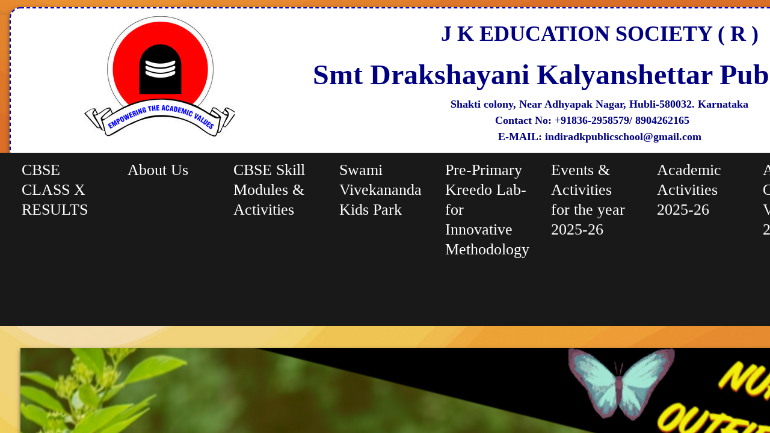

--- FILE ---
content_type: text/html; charset=utf-8
request_url: https://www.jkeducationsocietydk.com/academic--outfield-visit-2022-23.html
body_size: 16433
content:
 <!DOCTYPE html><html lang="en" dir="ltr" data-tcc-ignore=""><head><title>ACADEMIC OUTFIELD VISITS 2022-23</title><meta http-equiv="content-type" content="text/html; charset=UTF-8"><meta http-equiv="X-UA-Compatible" content="IE=edge,chrome=1"><link rel="stylesheet" type="text/css" href="site.css?v="><script> if (typeof ($sf) === "undefined") { $sf = { baseUrl: "https://img1.wsimg.com/wst/v7/WSB7_J_20251020_0854_WSB-20593_6210/v2", skin: "app", preload: 0, require: { jquery: "https://img1.wsimg.com/wst/v7/WSB7_J_20251020_0854_WSB-20593_6210/v2/libs/jquery/jq.js", paths: { "wsbcore": "common/wsb/core", "knockout": "libs/knockout/knockout" } } }; } </script><script id="duel" src="//img1.wsimg.com/starfield/duel/v2.5.8/duel.js?appid=O3BkA5J1#TzNCa0E1SjF2Mi41Ljdwcm9k"></script><script> define('jquery', ['jq!starfield/jquery.mod'], function(m) { return m; }); define('appconfig', [], { documentDownloadBaseUrl: 'https://nebula.wsimg.com' }); </script><meta http-equiv="Content-Location" content="academic--outfield-visit-2022-23.html"><meta name="generator" content="Starfield Technologies; Go Daddy Website Builder 7.0.5350"><meta name="description" content=" "><meta property="og:type" content="website"><meta property="og:title" content="ACADEMIC OUTFIELD VISITS 2022-23"><meta property="og:site_name" content="indira vijaykumar"><meta property="og:url" content="http://www.jkeducationsocietydk.com/academic--outfield-visit-2022-23.html"><meta property="og:description" content=" "><meta property="og:image" content="https://nebula.wsimg.com/d19d99c4d532ae78b770a0a4e3627f20?AccessKeyId=9EF37C3C39B065AA45B5&disposition=0&alloworigin=1"><meta property="og:locale" content="en_IN"></head><body><style data-inline-fonts>/* vietnamese */
@font-face {
  font-family: 'Allura';
  font-style: normal;
  font-weight: 400;
  src: url(https://img1.wsimg.com/gfonts/s/allura/v23/9oRPNYsQpS4zjuA_hAgWDto.woff2) format('woff2');
  unicode-range: U+0102-0103, U+0110-0111, U+0128-0129, U+0168-0169, U+01A0-01A1, U+01AF-01B0, U+0300-0301, U+0303-0304, U+0308-0309, U+0323, U+0329, U+1EA0-1EF9, U+20AB;
}
/* latin-ext */
@font-face {
  font-family: 'Allura';
  font-style: normal;
  font-weight: 400;
  src: url(https://img1.wsimg.com/gfonts/s/allura/v23/9oRPNYsQpS4zjuA_hQgWDto.woff2) format('woff2');
  unicode-range: U+0100-02BA, U+02BD-02C5, U+02C7-02CC, U+02CE-02D7, U+02DD-02FF, U+0304, U+0308, U+0329, U+1D00-1DBF, U+1E00-1E9F, U+1EF2-1EFF, U+2020, U+20A0-20AB, U+20AD-20C0, U+2113, U+2C60-2C7F, U+A720-A7FF;
}
/* latin */
@font-face {
  font-family: 'Allura';
  font-style: normal;
  font-weight: 400;
  src: url(https://img1.wsimg.com/gfonts/s/allura/v23/9oRPNYsQpS4zjuA_iwgW.woff2) format('woff2');
  unicode-range: U+0000-00FF, U+0131, U+0152-0153, U+02BB-02BC, U+02C6, U+02DA, U+02DC, U+0304, U+0308, U+0329, U+2000-206F, U+20AC, U+2122, U+2191, U+2193, U+2212, U+2215, U+FEFF, U+FFFD;
}
/* cyrillic */
@font-face {
  font-family: 'Amatic SC';
  font-style: normal;
  font-weight: 400;
  src: url(https://img1.wsimg.com/gfonts/s/amaticsc/v28/TUZyzwprpvBS1izr_vOEDuSfQZQ.woff2) format('woff2');
  unicode-range: U+0301, U+0400-045F, U+0490-0491, U+04B0-04B1, U+2116;
}
/* hebrew */
@font-face {
  font-family: 'Amatic SC';
  font-style: normal;
  font-weight: 400;
  src: url(https://img1.wsimg.com/gfonts/s/amaticsc/v28/TUZyzwprpvBS1izr_vOECOSfQZQ.woff2) format('woff2');
  unicode-range: U+0307-0308, U+0590-05FF, U+200C-2010, U+20AA, U+25CC, U+FB1D-FB4F;
}
/* vietnamese */
@font-face {
  font-family: 'Amatic SC';
  font-style: normal;
  font-weight: 400;
  src: url(https://img1.wsimg.com/gfonts/s/amaticsc/v28/TUZyzwprpvBS1izr_vOEBeSfQZQ.woff2) format('woff2');
  unicode-range: U+0102-0103, U+0110-0111, U+0128-0129, U+0168-0169, U+01A0-01A1, U+01AF-01B0, U+0300-0301, U+0303-0304, U+0308-0309, U+0323, U+0329, U+1EA0-1EF9, U+20AB;
}
/* latin-ext */
@font-face {
  font-family: 'Amatic SC';
  font-style: normal;
  font-weight: 400;
  src: url(https://img1.wsimg.com/gfonts/s/amaticsc/v28/TUZyzwprpvBS1izr_vOEBOSfQZQ.woff2) format('woff2');
  unicode-range: U+0100-02BA, U+02BD-02C5, U+02C7-02CC, U+02CE-02D7, U+02DD-02FF, U+0304, U+0308, U+0329, U+1D00-1DBF, U+1E00-1E9F, U+1EF2-1EFF, U+2020, U+20A0-20AB, U+20AD-20C0, U+2113, U+2C60-2C7F, U+A720-A7FF;
}
/* latin */
@font-face {
  font-family: 'Amatic SC';
  font-style: normal;
  font-weight: 400;
  src: url(https://img1.wsimg.com/gfonts/s/amaticsc/v28/TUZyzwprpvBS1izr_vOECuSf.woff2) format('woff2');
  unicode-range: U+0000-00FF, U+0131, U+0152-0153, U+02BB-02BC, U+02C6, U+02DA, U+02DC, U+0304, U+0308, U+0329, U+2000-206F, U+20AC, U+2122, U+2191, U+2193, U+2212, U+2215, U+FEFF, U+FFFD;
}
/* vietnamese */
@font-face {
  font-family: 'Arizonia';
  font-style: normal;
  font-weight: 400;
  src: url(https://img1.wsimg.com/gfonts/s/arizonia/v23/neIIzCemt4A5qa7mv5WOFqwKUQ.woff2) format('woff2');
  unicode-range: U+0102-0103, U+0110-0111, U+0128-0129, U+0168-0169, U+01A0-01A1, U+01AF-01B0, U+0300-0301, U+0303-0304, U+0308-0309, U+0323, U+0329, U+1EA0-1EF9, U+20AB;
}
/* latin-ext */
@font-face {
  font-family: 'Arizonia';
  font-style: normal;
  font-weight: 400;
  src: url(https://img1.wsimg.com/gfonts/s/arizonia/v23/neIIzCemt4A5qa7mv5WPFqwKUQ.woff2) format('woff2');
  unicode-range: U+0100-02BA, U+02BD-02C5, U+02C7-02CC, U+02CE-02D7, U+02DD-02FF, U+0304, U+0308, U+0329, U+1D00-1DBF, U+1E00-1E9F, U+1EF2-1EFF, U+2020, U+20A0-20AB, U+20AD-20C0, U+2113, U+2C60-2C7F, U+A720-A7FF;
}
/* latin */
@font-face {
  font-family: 'Arizonia';
  font-style: normal;
  font-weight: 400;
  src: url(https://img1.wsimg.com/gfonts/s/arizonia/v23/neIIzCemt4A5qa7mv5WBFqw.woff2) format('woff2');
  unicode-range: U+0000-00FF, U+0131, U+0152-0153, U+02BB-02BC, U+02C6, U+02DA, U+02DC, U+0304, U+0308, U+0329, U+2000-206F, U+20AC, U+2122, U+2191, U+2193, U+2212, U+2215, U+FEFF, U+FFFD;
}
/* latin */
@font-face {
  font-family: 'Averia Sans Libre';
  font-style: normal;
  font-weight: 400;
  src: url(https://img1.wsimg.com/gfonts/s/averiasanslibre/v20/ga6XaxZG_G5OvCf_rt7FH3B6BHLMEdVOEoI.woff2) format('woff2');
  unicode-range: U+0000-00FF, U+0131, U+0152-0153, U+02BB-02BC, U+02C6, U+02DA, U+02DC, U+0304, U+0308, U+0329, U+2000-206F, U+20AC, U+2122, U+2191, U+2193, U+2212, U+2215, U+FEFF, U+FFFD;
}
/* latin */
@font-face {
  font-family: 'Cabin Sketch';
  font-style: normal;
  font-weight: 400;
  src: url(https://img1.wsimg.com/gfonts/s/cabinsketch/v23/QGYpz_kZZAGCONcK2A4bGOj8mNhN.woff2) format('woff2');
  unicode-range: U+0000-00FF, U+0131, U+0152-0153, U+02BB-02BC, U+02C6, U+02DA, U+02DC, U+0304, U+0308, U+0329, U+2000-206F, U+20AC, U+2122, U+2191, U+2193, U+2212, U+2215, U+FEFF, U+FFFD;
}
/* vietnamese */
@font-face {
  font-family: 'Francois One';
  font-style: normal;
  font-weight: 400;
  src: url(https://img1.wsimg.com/gfonts/s/francoisone/v22/_Xmr-H4zszafZw3A-KPSZut9zgiRi_Y.woff2) format('woff2');
  unicode-range: U+0102-0103, U+0110-0111, U+0128-0129, U+0168-0169, U+01A0-01A1, U+01AF-01B0, U+0300-0301, U+0303-0304, U+0308-0309, U+0323, U+0329, U+1EA0-1EF9, U+20AB;
}
/* latin-ext */
@font-face {
  font-family: 'Francois One';
  font-style: normal;
  font-weight: 400;
  src: url(https://img1.wsimg.com/gfonts/s/francoisone/v22/_Xmr-H4zszafZw3A-KPSZut9zwiRi_Y.woff2) format('woff2');
  unicode-range: U+0100-02BA, U+02BD-02C5, U+02C7-02CC, U+02CE-02D7, U+02DD-02FF, U+0304, U+0308, U+0329, U+1D00-1DBF, U+1E00-1E9F, U+1EF2-1EFF, U+2020, U+20A0-20AB, U+20AD-20C0, U+2113, U+2C60-2C7F, U+A720-A7FF;
}
/* latin */
@font-face {
  font-family: 'Francois One';
  font-style: normal;
  font-weight: 400;
  src: url(https://img1.wsimg.com/gfonts/s/francoisone/v22/_Xmr-H4zszafZw3A-KPSZut9wQiR.woff2) format('woff2');
  unicode-range: U+0000-00FF, U+0131, U+0152-0153, U+02BB-02BC, U+02C6, U+02DA, U+02DC, U+0304, U+0308, U+0329, U+2000-206F, U+20AC, U+2122, U+2191, U+2193, U+2212, U+2215, U+FEFF, U+FFFD;
}
/* latin-ext */
@font-face {
  font-family: 'Fredericka the Great';
  font-style: normal;
  font-weight: 400;
  src: url(https://img1.wsimg.com/gfonts/s/frederickathegreat/v23/9Bt33CxNwt7aOctW2xjbCstzwVKsIBVV--StxbcVcg.woff2) format('woff2');
  unicode-range: U+0100-02BA, U+02BD-02C5, U+02C7-02CC, U+02CE-02D7, U+02DD-02FF, U+0304, U+0308, U+0329, U+1D00-1DBF, U+1E00-1E9F, U+1EF2-1EFF, U+2020, U+20A0-20AB, U+20AD-20C0, U+2113, U+2C60-2C7F, U+A720-A7FF;
}
/* latin */
@font-face {
  font-family: 'Fredericka the Great';
  font-style: normal;
  font-weight: 400;
  src: url(https://img1.wsimg.com/gfonts/s/frederickathegreat/v23/9Bt33CxNwt7aOctW2xjbCstzwVKsIBVV--Sjxbc.woff2) format('woff2');
  unicode-range: U+0000-00FF, U+0131, U+0152-0153, U+02BB-02BC, U+02C6, U+02DA, U+02DC, U+0304, U+0308, U+0329, U+2000-206F, U+20AC, U+2122, U+2191, U+2193, U+2212, U+2215, U+FEFF, U+FFFD;
}
/* latin */
@font-face {
  font-family: 'Jacques Francois Shadow';
  font-style: normal;
  font-weight: 400;
  src: url(https://img1.wsimg.com/gfonts/s/jacquesfrancoisshadow/v27/KR1FBtOz8PKTMk-kqdkLVrvR0ECFrB6Pin-2_p8Suno.woff2) format('woff2');
  unicode-range: U+0000-00FF, U+0131, U+0152-0153, U+02BB-02BC, U+02C6, U+02DA, U+02DC, U+0304, U+0308, U+0329, U+2000-206F, U+20AC, U+2122, U+2191, U+2193, U+2212, U+2215, U+FEFF, U+FFFD;
}
/* latin */
@font-face {
  font-family: 'Josefin Slab';
  font-style: normal;
  font-weight: 400;
  src: url(https://img1.wsimg.com/gfonts/s/josefinslab/v29/lW-swjwOK3Ps5GSJlNNkMalNpiZe_ldbOR4W71msR349Kg.woff2) format('woff2');
  unicode-range: U+0000-00FF, U+0131, U+0152-0153, U+02BB-02BC, U+02C6, U+02DA, U+02DC, U+0304, U+0308, U+0329, U+2000-206F, U+20AC, U+2122, U+2191, U+2193, U+2212, U+2215, U+FEFF, U+FFFD;
}
/* latin-ext */
@font-face {
  font-family: 'Kaushan Script';
  font-style: normal;
  font-weight: 400;
  src: url(https://img1.wsimg.com/gfonts/s/kaushanscript/v19/vm8vdRfvXFLG3OLnsO15WYS5DG72wNJHMw.woff2) format('woff2');
  unicode-range: U+0100-02BA, U+02BD-02C5, U+02C7-02CC, U+02CE-02D7, U+02DD-02FF, U+0304, U+0308, U+0329, U+1D00-1DBF, U+1E00-1E9F, U+1EF2-1EFF, U+2020, U+20A0-20AB, U+20AD-20C0, U+2113, U+2C60-2C7F, U+A720-A7FF;
}
/* latin */
@font-face {
  font-family: 'Kaushan Script';
  font-style: normal;
  font-weight: 400;
  src: url(https://img1.wsimg.com/gfonts/s/kaushanscript/v19/vm8vdRfvXFLG3OLnsO15WYS5DG74wNI.woff2) format('woff2');
  unicode-range: U+0000-00FF, U+0131, U+0152-0153, U+02BB-02BC, U+02C6, U+02DA, U+02DC, U+0304, U+0308, U+0329, U+2000-206F, U+20AC, U+2122, U+2191, U+2193, U+2212, U+2215, U+FEFF, U+FFFD;
}
/* latin-ext */
@font-face {
  font-family: 'Love Ya Like A Sister';
  font-style: normal;
  font-weight: 400;
  src: url(https://img1.wsimg.com/gfonts/s/loveyalikeasister/v23/R70EjzUBlOqPeouhFDfR80-0FhOqJubN-BeL-3xdgGE.woff2) format('woff2');
  unicode-range: U+0100-02BA, U+02BD-02C5, U+02C7-02CC, U+02CE-02D7, U+02DD-02FF, U+0304, U+0308, U+0329, U+1D00-1DBF, U+1E00-1E9F, U+1EF2-1EFF, U+2020, U+20A0-20AB, U+20AD-20C0, U+2113, U+2C60-2C7F, U+A720-A7FF;
}
/* latin */
@font-face {
  font-family: 'Love Ya Like A Sister';
  font-style: normal;
  font-weight: 400;
  src: url(https://img1.wsimg.com/gfonts/s/loveyalikeasister/v23/R70EjzUBlOqPeouhFDfR80-0FhOqJubN-BeL9Xxd.woff2) format('woff2');
  unicode-range: U+0000-00FF, U+0131, U+0152-0153, U+02BB-02BC, U+02C6, U+02DA, U+02DC, U+0304, U+0308, U+0329, U+2000-206F, U+20AC, U+2122, U+2191, U+2193, U+2212, U+2215, U+FEFF, U+FFFD;
}
/* cyrillic-ext */
@font-face {
  font-family: 'Merriweather';
  font-style: normal;
  font-weight: 400;
  font-stretch: 100%;
  src: url(https://img1.wsimg.com/gfonts/s/merriweather/v33/u-4D0qyriQwlOrhSvowK_l5UcA6zuSYEqOzpPe3HOZJ5eX1WtLaQwmYiScCmDxhtNOKl8yDr3icaGV31GvU.woff2) format('woff2');
  unicode-range: U+0460-052F, U+1C80-1C8A, U+20B4, U+2DE0-2DFF, U+A640-A69F, U+FE2E-FE2F;
}
/* cyrillic */
@font-face {
  font-family: 'Merriweather';
  font-style: normal;
  font-weight: 400;
  font-stretch: 100%;
  src: url(https://img1.wsimg.com/gfonts/s/merriweather/v33/u-4D0qyriQwlOrhSvowK_l5UcA6zuSYEqOzpPe3HOZJ5eX1WtLaQwmYiScCmDxhtNOKl8yDr3icaEF31GvU.woff2) format('woff2');
  unicode-range: U+0301, U+0400-045F, U+0490-0491, U+04B0-04B1, U+2116;
}
/* vietnamese */
@font-face {
  font-family: 'Merriweather';
  font-style: normal;
  font-weight: 400;
  font-stretch: 100%;
  src: url(https://img1.wsimg.com/gfonts/s/merriweather/v33/u-4D0qyriQwlOrhSvowK_l5UcA6zuSYEqOzpPe3HOZJ5eX1WtLaQwmYiScCmDxhtNOKl8yDr3icaG131GvU.woff2) format('woff2');
  unicode-range: U+0102-0103, U+0110-0111, U+0128-0129, U+0168-0169, U+01A0-01A1, U+01AF-01B0, U+0300-0301, U+0303-0304, U+0308-0309, U+0323, U+0329, U+1EA0-1EF9, U+20AB;
}
/* latin-ext */
@font-face {
  font-family: 'Merriweather';
  font-style: normal;
  font-weight: 400;
  font-stretch: 100%;
  src: url(https://img1.wsimg.com/gfonts/s/merriweather/v33/u-4D0qyriQwlOrhSvowK_l5UcA6zuSYEqOzpPe3HOZJ5eX1WtLaQwmYiScCmDxhtNOKl8yDr3icaGl31GvU.woff2) format('woff2');
  unicode-range: U+0100-02BA, U+02BD-02C5, U+02C7-02CC, U+02CE-02D7, U+02DD-02FF, U+0304, U+0308, U+0329, U+1D00-1DBF, U+1E00-1E9F, U+1EF2-1EFF, U+2020, U+20A0-20AB, U+20AD-20C0, U+2113, U+2C60-2C7F, U+A720-A7FF;
}
/* latin */
@font-face {
  font-family: 'Merriweather';
  font-style: normal;
  font-weight: 400;
  font-stretch: 100%;
  src: url(https://img1.wsimg.com/gfonts/s/merriweather/v33/u-4D0qyriQwlOrhSvowK_l5UcA6zuSYEqOzpPe3HOZJ5eX1WtLaQwmYiScCmDxhtNOKl8yDr3icaFF31.woff2) format('woff2');
  unicode-range: U+0000-00FF, U+0131, U+0152-0153, U+02BB-02BC, U+02C6, U+02DA, U+02DC, U+0304, U+0308, U+0329, U+2000-206F, U+20AC, U+2122, U+2191, U+2193, U+2212, U+2215, U+FEFF, U+FFFD;
}
/* latin-ext */
@font-face {
  font-family: 'Offside';
  font-style: normal;
  font-weight: 400;
  src: url(https://img1.wsimg.com/gfonts/s/offside/v26/HI_KiYMWKa9QrAykc5joR6-d.woff2) format('woff2');
  unicode-range: U+0100-02BA, U+02BD-02C5, U+02C7-02CC, U+02CE-02D7, U+02DD-02FF, U+0304, U+0308, U+0329, U+1D00-1DBF, U+1E00-1E9F, U+1EF2-1EFF, U+2020, U+20A0-20AB, U+20AD-20C0, U+2113, U+2C60-2C7F, U+A720-A7FF;
}
/* latin */
@font-face {
  font-family: 'Offside';
  font-style: normal;
  font-weight: 400;
  src: url(https://img1.wsimg.com/gfonts/s/offside/v26/HI_KiYMWKa9QrAykc5boRw.woff2) format('woff2');
  unicode-range: U+0000-00FF, U+0131, U+0152-0153, U+02BB-02BC, U+02C6, U+02DA, U+02DC, U+0304, U+0308, U+0329, U+2000-206F, U+20AC, U+2122, U+2191, U+2193, U+2212, U+2215, U+FEFF, U+FFFD;
}
/* cyrillic-ext */
@font-face {
  font-family: 'Open Sans';
  font-style: normal;
  font-weight: 400;
  font-stretch: 100%;
  src: url(https://img1.wsimg.com/gfonts/s/opensans/v44/memSYaGs126MiZpBA-UvWbX2vVnXBbObj2OVZyOOSr4dVJWUgsjZ0B4taVIGxA.woff2) format('woff2');
  unicode-range: U+0460-052F, U+1C80-1C8A, U+20B4, U+2DE0-2DFF, U+A640-A69F, U+FE2E-FE2F;
}
/* cyrillic */
@font-face {
  font-family: 'Open Sans';
  font-style: normal;
  font-weight: 400;
  font-stretch: 100%;
  src: url(https://img1.wsimg.com/gfonts/s/opensans/v44/memSYaGs126MiZpBA-UvWbX2vVnXBbObj2OVZyOOSr4dVJWUgsjZ0B4kaVIGxA.woff2) format('woff2');
  unicode-range: U+0301, U+0400-045F, U+0490-0491, U+04B0-04B1, U+2116;
}
/* greek-ext */
@font-face {
  font-family: 'Open Sans';
  font-style: normal;
  font-weight: 400;
  font-stretch: 100%;
  src: url(https://img1.wsimg.com/gfonts/s/opensans/v44/memSYaGs126MiZpBA-UvWbX2vVnXBbObj2OVZyOOSr4dVJWUgsjZ0B4saVIGxA.woff2) format('woff2');
  unicode-range: U+1F00-1FFF;
}
/* greek */
@font-face {
  font-family: 'Open Sans';
  font-style: normal;
  font-weight: 400;
  font-stretch: 100%;
  src: url(https://img1.wsimg.com/gfonts/s/opensans/v44/memSYaGs126MiZpBA-UvWbX2vVnXBbObj2OVZyOOSr4dVJWUgsjZ0B4jaVIGxA.woff2) format('woff2');
  unicode-range: U+0370-0377, U+037A-037F, U+0384-038A, U+038C, U+038E-03A1, U+03A3-03FF;
}
/* hebrew */
@font-face {
  font-family: 'Open Sans';
  font-style: normal;
  font-weight: 400;
  font-stretch: 100%;
  src: url(https://img1.wsimg.com/gfonts/s/opensans/v44/memSYaGs126MiZpBA-UvWbX2vVnXBbObj2OVZyOOSr4dVJWUgsjZ0B4iaVIGxA.woff2) format('woff2');
  unicode-range: U+0307-0308, U+0590-05FF, U+200C-2010, U+20AA, U+25CC, U+FB1D-FB4F;
}
/* math */
@font-face {
  font-family: 'Open Sans';
  font-style: normal;
  font-weight: 400;
  font-stretch: 100%;
  src: url(https://img1.wsimg.com/gfonts/s/opensans/v44/memSYaGs126MiZpBA-UvWbX2vVnXBbObj2OVZyOOSr4dVJWUgsjZ0B5caVIGxA.woff2) format('woff2');
  unicode-range: U+0302-0303, U+0305, U+0307-0308, U+0310, U+0312, U+0315, U+031A, U+0326-0327, U+032C, U+032F-0330, U+0332-0333, U+0338, U+033A, U+0346, U+034D, U+0391-03A1, U+03A3-03A9, U+03B1-03C9, U+03D1, U+03D5-03D6, U+03F0-03F1, U+03F4-03F5, U+2016-2017, U+2034-2038, U+203C, U+2040, U+2043, U+2047, U+2050, U+2057, U+205F, U+2070-2071, U+2074-208E, U+2090-209C, U+20D0-20DC, U+20E1, U+20E5-20EF, U+2100-2112, U+2114-2115, U+2117-2121, U+2123-214F, U+2190, U+2192, U+2194-21AE, U+21B0-21E5, U+21F1-21F2, U+21F4-2211, U+2213-2214, U+2216-22FF, U+2308-230B, U+2310, U+2319, U+231C-2321, U+2336-237A, U+237C, U+2395, U+239B-23B7, U+23D0, U+23DC-23E1, U+2474-2475, U+25AF, U+25B3, U+25B7, U+25BD, U+25C1, U+25CA, U+25CC, U+25FB, U+266D-266F, U+27C0-27FF, U+2900-2AFF, U+2B0E-2B11, U+2B30-2B4C, U+2BFE, U+3030, U+FF5B, U+FF5D, U+1D400-1D7FF, U+1EE00-1EEFF;
}
/* symbols */
@font-face {
  font-family: 'Open Sans';
  font-style: normal;
  font-weight: 400;
  font-stretch: 100%;
  src: url(https://img1.wsimg.com/gfonts/s/opensans/v44/memSYaGs126MiZpBA-UvWbX2vVnXBbObj2OVZyOOSr4dVJWUgsjZ0B5OaVIGxA.woff2) format('woff2');
  unicode-range: U+0001-000C, U+000E-001F, U+007F-009F, U+20DD-20E0, U+20E2-20E4, U+2150-218F, U+2190, U+2192, U+2194-2199, U+21AF, U+21E6-21F0, U+21F3, U+2218-2219, U+2299, U+22C4-22C6, U+2300-243F, U+2440-244A, U+2460-24FF, U+25A0-27BF, U+2800-28FF, U+2921-2922, U+2981, U+29BF, U+29EB, U+2B00-2BFF, U+4DC0-4DFF, U+FFF9-FFFB, U+10140-1018E, U+10190-1019C, U+101A0, U+101D0-101FD, U+102E0-102FB, U+10E60-10E7E, U+1D2C0-1D2D3, U+1D2E0-1D37F, U+1F000-1F0FF, U+1F100-1F1AD, U+1F1E6-1F1FF, U+1F30D-1F30F, U+1F315, U+1F31C, U+1F31E, U+1F320-1F32C, U+1F336, U+1F378, U+1F37D, U+1F382, U+1F393-1F39F, U+1F3A7-1F3A8, U+1F3AC-1F3AF, U+1F3C2, U+1F3C4-1F3C6, U+1F3CA-1F3CE, U+1F3D4-1F3E0, U+1F3ED, U+1F3F1-1F3F3, U+1F3F5-1F3F7, U+1F408, U+1F415, U+1F41F, U+1F426, U+1F43F, U+1F441-1F442, U+1F444, U+1F446-1F449, U+1F44C-1F44E, U+1F453, U+1F46A, U+1F47D, U+1F4A3, U+1F4B0, U+1F4B3, U+1F4B9, U+1F4BB, U+1F4BF, U+1F4C8-1F4CB, U+1F4D6, U+1F4DA, U+1F4DF, U+1F4E3-1F4E6, U+1F4EA-1F4ED, U+1F4F7, U+1F4F9-1F4FB, U+1F4FD-1F4FE, U+1F503, U+1F507-1F50B, U+1F50D, U+1F512-1F513, U+1F53E-1F54A, U+1F54F-1F5FA, U+1F610, U+1F650-1F67F, U+1F687, U+1F68D, U+1F691, U+1F694, U+1F698, U+1F6AD, U+1F6B2, U+1F6B9-1F6BA, U+1F6BC, U+1F6C6-1F6CF, U+1F6D3-1F6D7, U+1F6E0-1F6EA, U+1F6F0-1F6F3, U+1F6F7-1F6FC, U+1F700-1F7FF, U+1F800-1F80B, U+1F810-1F847, U+1F850-1F859, U+1F860-1F887, U+1F890-1F8AD, U+1F8B0-1F8BB, U+1F8C0-1F8C1, U+1F900-1F90B, U+1F93B, U+1F946, U+1F984, U+1F996, U+1F9E9, U+1FA00-1FA6F, U+1FA70-1FA7C, U+1FA80-1FA89, U+1FA8F-1FAC6, U+1FACE-1FADC, U+1FADF-1FAE9, U+1FAF0-1FAF8, U+1FB00-1FBFF;
}
/* vietnamese */
@font-face {
  font-family: 'Open Sans';
  font-style: normal;
  font-weight: 400;
  font-stretch: 100%;
  src: url(https://img1.wsimg.com/gfonts/s/opensans/v44/memSYaGs126MiZpBA-UvWbX2vVnXBbObj2OVZyOOSr4dVJWUgsjZ0B4vaVIGxA.woff2) format('woff2');
  unicode-range: U+0102-0103, U+0110-0111, U+0128-0129, U+0168-0169, U+01A0-01A1, U+01AF-01B0, U+0300-0301, U+0303-0304, U+0308-0309, U+0323, U+0329, U+1EA0-1EF9, U+20AB;
}
/* latin-ext */
@font-face {
  font-family: 'Open Sans';
  font-style: normal;
  font-weight: 400;
  font-stretch: 100%;
  src: url(https://img1.wsimg.com/gfonts/s/opensans/v44/memSYaGs126MiZpBA-UvWbX2vVnXBbObj2OVZyOOSr4dVJWUgsjZ0B4uaVIGxA.woff2) format('woff2');
  unicode-range: U+0100-02BA, U+02BD-02C5, U+02C7-02CC, U+02CE-02D7, U+02DD-02FF, U+0304, U+0308, U+0329, U+1D00-1DBF, U+1E00-1E9F, U+1EF2-1EFF, U+2020, U+20A0-20AB, U+20AD-20C0, U+2113, U+2C60-2C7F, U+A720-A7FF;
}
/* latin */
@font-face {
  font-family: 'Open Sans';
  font-style: normal;
  font-weight: 400;
  font-stretch: 100%;
  src: url(https://img1.wsimg.com/gfonts/s/opensans/v44/memSYaGs126MiZpBA-UvWbX2vVnXBbObj2OVZyOOSr4dVJWUgsjZ0B4gaVI.woff2) format('woff2');
  unicode-range: U+0000-00FF, U+0131, U+0152-0153, U+02BB-02BC, U+02C6, U+02DA, U+02DC, U+0304, U+0308, U+0329, U+2000-206F, U+20AC, U+2122, U+2191, U+2193, U+2212, U+2215, U+FEFF, U+FFFD;
}
/* cyrillic-ext */
@font-face {
  font-family: 'Oswald';
  font-style: normal;
  font-weight: 400;
  src: url(https://img1.wsimg.com/gfonts/s/oswald/v57/TK3_WkUHHAIjg75cFRf3bXL8LICs1_FvsUtiZTaR.woff2) format('woff2');
  unicode-range: U+0460-052F, U+1C80-1C8A, U+20B4, U+2DE0-2DFF, U+A640-A69F, U+FE2E-FE2F;
}
/* cyrillic */
@font-face {
  font-family: 'Oswald';
  font-style: normal;
  font-weight: 400;
  src: url(https://img1.wsimg.com/gfonts/s/oswald/v57/TK3_WkUHHAIjg75cFRf3bXL8LICs1_FvsUJiZTaR.woff2) format('woff2');
  unicode-range: U+0301, U+0400-045F, U+0490-0491, U+04B0-04B1, U+2116;
}
/* vietnamese */
@font-face {
  font-family: 'Oswald';
  font-style: normal;
  font-weight: 400;
  src: url(https://img1.wsimg.com/gfonts/s/oswald/v57/TK3_WkUHHAIjg75cFRf3bXL8LICs1_FvsUliZTaR.woff2) format('woff2');
  unicode-range: U+0102-0103, U+0110-0111, U+0128-0129, U+0168-0169, U+01A0-01A1, U+01AF-01B0, U+0300-0301, U+0303-0304, U+0308-0309, U+0323, U+0329, U+1EA0-1EF9, U+20AB;
}
/* latin-ext */
@font-face {
  font-family: 'Oswald';
  font-style: normal;
  font-weight: 400;
  src: url(https://img1.wsimg.com/gfonts/s/oswald/v57/TK3_WkUHHAIjg75cFRf3bXL8LICs1_FvsUhiZTaR.woff2) format('woff2');
  unicode-range: U+0100-02BA, U+02BD-02C5, U+02C7-02CC, U+02CE-02D7, U+02DD-02FF, U+0304, U+0308, U+0329, U+1D00-1DBF, U+1E00-1E9F, U+1EF2-1EFF, U+2020, U+20A0-20AB, U+20AD-20C0, U+2113, U+2C60-2C7F, U+A720-A7FF;
}
/* latin */
@font-face {
  font-family: 'Oswald';
  font-style: normal;
  font-weight: 400;
  src: url(https://img1.wsimg.com/gfonts/s/oswald/v57/TK3_WkUHHAIjg75cFRf3bXL8LICs1_FvsUZiZQ.woff2) format('woff2');
  unicode-range: U+0000-00FF, U+0131, U+0152-0153, U+02BB-02BC, U+02C6, U+02DA, U+02DC, U+0304, U+0308, U+0329, U+2000-206F, U+20AC, U+2122, U+2191, U+2193, U+2212, U+2215, U+FEFF, U+FFFD;
}
/* latin-ext */
@font-face {
  font-family: 'Over the Rainbow';
  font-style: normal;
  font-weight: 400;
  src: url(https://img1.wsimg.com/gfonts/s/overtherainbow/v23/11haGoXG1k_HKhMLUWz7Mc7vvW5ulvqs9eA2.woff2) format('woff2');
  unicode-range: U+0100-02BA, U+02BD-02C5, U+02C7-02CC, U+02CE-02D7, U+02DD-02FF, U+0304, U+0308, U+0329, U+1D00-1DBF, U+1E00-1E9F, U+1EF2-1EFF, U+2020, U+20A0-20AB, U+20AD-20C0, U+2113, U+2C60-2C7F, U+A720-A7FF;
}
/* latin */
@font-face {
  font-family: 'Over the Rainbow';
  font-style: normal;
  font-weight: 400;
  src: url(https://img1.wsimg.com/gfonts/s/overtherainbow/v23/11haGoXG1k_HKhMLUWz7Mc7vvW5ulvSs9Q.woff2) format('woff2');
  unicode-range: U+0000-00FF, U+0131, U+0152-0153, U+02BB-02BC, U+02C6, U+02DA, U+02DC, U+0304, U+0308, U+0329, U+2000-206F, U+20AC, U+2122, U+2191, U+2193, U+2212, U+2215, U+FEFF, U+FFFD;
}
/* cyrillic-ext */
@font-face {
  font-family: 'Pacifico';
  font-style: normal;
  font-weight: 400;
  src: url(https://img1.wsimg.com/gfonts/s/pacifico/v23/FwZY7-Qmy14u9lezJ-6K6MmTpA.woff2) format('woff2');
  unicode-range: U+0460-052F, U+1C80-1C8A, U+20B4, U+2DE0-2DFF, U+A640-A69F, U+FE2E-FE2F;
}
/* cyrillic */
@font-face {
  font-family: 'Pacifico';
  font-style: normal;
  font-weight: 400;
  src: url(https://img1.wsimg.com/gfonts/s/pacifico/v23/FwZY7-Qmy14u9lezJ-6D6MmTpA.woff2) format('woff2');
  unicode-range: U+0301, U+0400-045F, U+0490-0491, U+04B0-04B1, U+2116;
}
/* vietnamese */
@font-face {
  font-family: 'Pacifico';
  font-style: normal;
  font-weight: 400;
  src: url(https://img1.wsimg.com/gfonts/s/pacifico/v23/FwZY7-Qmy14u9lezJ-6I6MmTpA.woff2) format('woff2');
  unicode-range: U+0102-0103, U+0110-0111, U+0128-0129, U+0168-0169, U+01A0-01A1, U+01AF-01B0, U+0300-0301, U+0303-0304, U+0308-0309, U+0323, U+0329, U+1EA0-1EF9, U+20AB;
}
/* latin-ext */
@font-face {
  font-family: 'Pacifico';
  font-style: normal;
  font-weight: 400;
  src: url(https://img1.wsimg.com/gfonts/s/pacifico/v23/FwZY7-Qmy14u9lezJ-6J6MmTpA.woff2) format('woff2');
  unicode-range: U+0100-02BA, U+02BD-02C5, U+02C7-02CC, U+02CE-02D7, U+02DD-02FF, U+0304, U+0308, U+0329, U+1D00-1DBF, U+1E00-1E9F, U+1EF2-1EFF, U+2020, U+20A0-20AB, U+20AD-20C0, U+2113, U+2C60-2C7F, U+A720-A7FF;
}
/* latin */
@font-face {
  font-family: 'Pacifico';
  font-style: normal;
  font-weight: 400;
  src: url(https://img1.wsimg.com/gfonts/s/pacifico/v23/FwZY7-Qmy14u9lezJ-6H6Mk.woff2) format('woff2');
  unicode-range: U+0000-00FF, U+0131, U+0152-0153, U+02BB-02BC, U+02C6, U+02DA, U+02DC, U+0304, U+0308, U+0329, U+2000-206F, U+20AC, U+2122, U+2191, U+2193, U+2212, U+2215, U+FEFF, U+FFFD;
}
/* latin-ext */
@font-face {
  font-family: 'Romanesco';
  font-style: normal;
  font-weight: 400;
  src: url(https://img1.wsimg.com/gfonts/s/romanesco/v22/w8gYH2ozQOY7_r_J7mSX1XYKmOo.woff2) format('woff2');
  unicode-range: U+0100-02BA, U+02BD-02C5, U+02C7-02CC, U+02CE-02D7, U+02DD-02FF, U+0304, U+0308, U+0329, U+1D00-1DBF, U+1E00-1E9F, U+1EF2-1EFF, U+2020, U+20A0-20AB, U+20AD-20C0, U+2113, U+2C60-2C7F, U+A720-A7FF;
}
/* latin */
@font-face {
  font-family: 'Romanesco';
  font-style: normal;
  font-weight: 400;
  src: url(https://img1.wsimg.com/gfonts/s/romanesco/v22/w8gYH2ozQOY7_r_J7mSX23YK.woff2) format('woff2');
  unicode-range: U+0000-00FF, U+0131, U+0152-0153, U+02BB-02BC, U+02C6, U+02DA, U+02DC, U+0304, U+0308, U+0329, U+2000-206F, U+20AC, U+2122, U+2191, U+2193, U+2212, U+2215, U+FEFF, U+FFFD;
}
/* latin-ext */
@font-face {
  font-family: 'Sacramento';
  font-style: normal;
  font-weight: 400;
  src: url(https://img1.wsimg.com/gfonts/s/sacramento/v17/buEzpo6gcdjy0EiZMBUG4CMf_exL.woff2) format('woff2');
  unicode-range: U+0100-02BA, U+02BD-02C5, U+02C7-02CC, U+02CE-02D7, U+02DD-02FF, U+0304, U+0308, U+0329, U+1D00-1DBF, U+1E00-1E9F, U+1EF2-1EFF, U+2020, U+20A0-20AB, U+20AD-20C0, U+2113, U+2C60-2C7F, U+A720-A7FF;
}
/* latin */
@font-face {
  font-family: 'Sacramento';
  font-style: normal;
  font-weight: 400;
  src: url(https://img1.wsimg.com/gfonts/s/sacramento/v17/buEzpo6gcdjy0EiZMBUG4C0f_Q.woff2) format('woff2');
  unicode-range: U+0000-00FF, U+0131, U+0152-0153, U+02BB-02BC, U+02C6, U+02DA, U+02DC, U+0304, U+0308, U+0329, U+2000-206F, U+20AC, U+2122, U+2191, U+2193, U+2212, U+2215, U+FEFF, U+FFFD;
}
/* latin-ext */
@font-face {
  font-family: 'Seaweed Script';
  font-style: normal;
  font-weight: 400;
  src: url(https://img1.wsimg.com/gfonts/s/seaweedscript/v17/bx6cNx6Tne2pxOATYE8C_Rsoe3WA8qY2VQ.woff2) format('woff2');
  unicode-range: U+0100-02BA, U+02BD-02C5, U+02C7-02CC, U+02CE-02D7, U+02DD-02FF, U+0304, U+0308, U+0329, U+1D00-1DBF, U+1E00-1E9F, U+1EF2-1EFF, U+2020, U+20A0-20AB, U+20AD-20C0, U+2113, U+2C60-2C7F, U+A720-A7FF;
}
/* latin */
@font-face {
  font-family: 'Seaweed Script';
  font-style: normal;
  font-weight: 400;
  src: url(https://img1.wsimg.com/gfonts/s/seaweedscript/v17/bx6cNx6Tne2pxOATYE8C_Rsoe3WO8qY.woff2) format('woff2');
  unicode-range: U+0000-00FF, U+0131, U+0152-0153, U+02BB-02BC, U+02C6, U+02DA, U+02DC, U+0304, U+0308, U+0329, U+2000-206F, U+20AC, U+2122, U+2191, U+2193, U+2212, U+2215, U+FEFF, U+FFFD;
}
/* latin-ext */
@font-face {
  font-family: 'Special Elite';
  font-style: normal;
  font-weight: 400;
  src: url(https://img1.wsimg.com/gfonts/s/specialelite/v20/XLYgIZbkc4JPUL5CVArUVL0ntn4OSEFt.woff2) format('woff2');
  unicode-range: U+0100-02BA, U+02BD-02C5, U+02C7-02CC, U+02CE-02D7, U+02DD-02FF, U+0304, U+0308, U+0329, U+1D00-1DBF, U+1E00-1E9F, U+1EF2-1EFF, U+2020, U+20A0-20AB, U+20AD-20C0, U+2113, U+2C60-2C7F, U+A720-A7FF;
}
/* latin */
@font-face {
  font-family: 'Special Elite';
  font-style: normal;
  font-weight: 400;
  src: url(https://img1.wsimg.com/gfonts/s/specialelite/v20/XLYgIZbkc4JPUL5CVArUVL0ntnAOSA.woff2) format('woff2');
  unicode-range: U+0000-00FF, U+0131, U+0152-0153, U+02BB-02BC, U+02C6, U+02DA, U+02DC, U+0304, U+0308, U+0329, U+2000-206F, U+20AC, U+2122, U+2191, U+2193, U+2212, U+2215, U+FEFF, U+FFFD;
}

/* vietnamese */
@font-face {
  font-family: 'Josefin Sans';
  font-style: normal;
  font-weight: 100;
  src: url(https://img1.wsimg.com/gfonts/s/josefinsans/v34/Qw3aZQNVED7rKGKxtqIqX5EUAnx4RHw.woff2) format('woff2');
  unicode-range: U+0102-0103, U+0110-0111, U+0128-0129, U+0168-0169, U+01A0-01A1, U+01AF-01B0, U+0300-0301, U+0303-0304, U+0308-0309, U+0323, U+0329, U+1EA0-1EF9, U+20AB;
}
/* latin-ext */
@font-face {
  font-family: 'Josefin Sans';
  font-style: normal;
  font-weight: 100;
  src: url(https://img1.wsimg.com/gfonts/s/josefinsans/v34/Qw3aZQNVED7rKGKxtqIqX5EUA3x4RHw.woff2) format('woff2');
  unicode-range: U+0100-02BA, U+02BD-02C5, U+02C7-02CC, U+02CE-02D7, U+02DD-02FF, U+0304, U+0308, U+0329, U+1D00-1DBF, U+1E00-1E9F, U+1EF2-1EFF, U+2020, U+20A0-20AB, U+20AD-20C0, U+2113, U+2C60-2C7F, U+A720-A7FF;
}
/* latin */
@font-face {
  font-family: 'Josefin Sans';
  font-style: normal;
  font-weight: 100;
  src: url(https://img1.wsimg.com/gfonts/s/josefinsans/v34/Qw3aZQNVED7rKGKxtqIqX5EUDXx4.woff2) format('woff2');
  unicode-range: U+0000-00FF, U+0131, U+0152-0153, U+02BB-02BC, U+02C6, U+02DA, U+02DC, U+0304, U+0308, U+0329, U+2000-206F, U+20AC, U+2122, U+2191, U+2193, U+2212, U+2215, U+FEFF, U+FFFD;
}
/* vietnamese */
@font-face {
  font-family: 'Josefin Sans';
  font-style: normal;
  font-weight: 300;
  src: url(https://img1.wsimg.com/gfonts/s/josefinsans/v34/Qw3aZQNVED7rKGKxtqIqX5EUAnx4RHw.woff2) format('woff2');
  unicode-range: U+0102-0103, U+0110-0111, U+0128-0129, U+0168-0169, U+01A0-01A1, U+01AF-01B0, U+0300-0301, U+0303-0304, U+0308-0309, U+0323, U+0329, U+1EA0-1EF9, U+20AB;
}
/* latin-ext */
@font-face {
  font-family: 'Josefin Sans';
  font-style: normal;
  font-weight: 300;
  src: url(https://img1.wsimg.com/gfonts/s/josefinsans/v34/Qw3aZQNVED7rKGKxtqIqX5EUA3x4RHw.woff2) format('woff2');
  unicode-range: U+0100-02BA, U+02BD-02C5, U+02C7-02CC, U+02CE-02D7, U+02DD-02FF, U+0304, U+0308, U+0329, U+1D00-1DBF, U+1E00-1E9F, U+1EF2-1EFF, U+2020, U+20A0-20AB, U+20AD-20C0, U+2113, U+2C60-2C7F, U+A720-A7FF;
}
/* latin */
@font-face {
  font-family: 'Josefin Sans';
  font-style: normal;
  font-weight: 300;
  src: url(https://img1.wsimg.com/gfonts/s/josefinsans/v34/Qw3aZQNVED7rKGKxtqIqX5EUDXx4.woff2) format('woff2');
  unicode-range: U+0000-00FF, U+0131, U+0152-0153, U+02BB-02BC, U+02C6, U+02DA, U+02DC, U+0304, U+0308, U+0329, U+2000-206F, U+20AC, U+2122, U+2191, U+2193, U+2212, U+2215, U+FEFF, U+FFFD;
}
/* vietnamese */
@font-face {
  font-family: 'Josefin Sans';
  font-style: normal;
  font-weight: 400;
  src: url(https://img1.wsimg.com/gfonts/s/josefinsans/v34/Qw3aZQNVED7rKGKxtqIqX5EUAnx4RHw.woff2) format('woff2');
  unicode-range: U+0102-0103, U+0110-0111, U+0128-0129, U+0168-0169, U+01A0-01A1, U+01AF-01B0, U+0300-0301, U+0303-0304, U+0308-0309, U+0323, U+0329, U+1EA0-1EF9, U+20AB;
}
/* latin-ext */
@font-face {
  font-family: 'Josefin Sans';
  font-style: normal;
  font-weight: 400;
  src: url(https://img1.wsimg.com/gfonts/s/josefinsans/v34/Qw3aZQNVED7rKGKxtqIqX5EUA3x4RHw.woff2) format('woff2');
  unicode-range: U+0100-02BA, U+02BD-02C5, U+02C7-02CC, U+02CE-02D7, U+02DD-02FF, U+0304, U+0308, U+0329, U+1D00-1DBF, U+1E00-1E9F, U+1EF2-1EFF, U+2020, U+20A0-20AB, U+20AD-20C0, U+2113, U+2C60-2C7F, U+A720-A7FF;
}
/* latin */
@font-face {
  font-family: 'Josefin Sans';
  font-style: normal;
  font-weight: 400;
  src: url(https://img1.wsimg.com/gfonts/s/josefinsans/v34/Qw3aZQNVED7rKGKxtqIqX5EUDXx4.woff2) format('woff2');
  unicode-range: U+0000-00FF, U+0131, U+0152-0153, U+02BB-02BC, U+02C6, U+02DA, U+02DC, U+0304, U+0308, U+0329, U+2000-206F, U+20AC, U+2122, U+2191, U+2193, U+2212, U+2215, U+FEFF, U+FFFD;
}
/* vietnamese */
@font-face {
  font-family: 'Josefin Sans';
  font-style: normal;
  font-weight: 600;
  src: url(https://img1.wsimg.com/gfonts/s/josefinsans/v34/Qw3aZQNVED7rKGKxtqIqX5EUAnx4RHw.woff2) format('woff2');
  unicode-range: U+0102-0103, U+0110-0111, U+0128-0129, U+0168-0169, U+01A0-01A1, U+01AF-01B0, U+0300-0301, U+0303-0304, U+0308-0309, U+0323, U+0329, U+1EA0-1EF9, U+20AB;
}
/* latin-ext */
@font-face {
  font-family: 'Josefin Sans';
  font-style: normal;
  font-weight: 600;
  src: url(https://img1.wsimg.com/gfonts/s/josefinsans/v34/Qw3aZQNVED7rKGKxtqIqX5EUA3x4RHw.woff2) format('woff2');
  unicode-range: U+0100-02BA, U+02BD-02C5, U+02C7-02CC, U+02CE-02D7, U+02DD-02FF, U+0304, U+0308, U+0329, U+1D00-1DBF, U+1E00-1E9F, U+1EF2-1EFF, U+2020, U+20A0-20AB, U+20AD-20C0, U+2113, U+2C60-2C7F, U+A720-A7FF;
}
/* latin */
@font-face {
  font-family: 'Josefin Sans';
  font-style: normal;
  font-weight: 600;
  src: url(https://img1.wsimg.com/gfonts/s/josefinsans/v34/Qw3aZQNVED7rKGKxtqIqX5EUDXx4.woff2) format('woff2');
  unicode-range: U+0000-00FF, U+0131, U+0152-0153, U+02BB-02BC, U+02C6, U+02DA, U+02DC, U+0304, U+0308, U+0329, U+2000-206F, U+20AC, U+2122, U+2191, U+2193, U+2212, U+2215, U+FEFF, U+FFFD;
}
/* vietnamese */
@font-face {
  font-family: 'Josefin Sans';
  font-style: normal;
  font-weight: 700;
  src: url(https://img1.wsimg.com/gfonts/s/josefinsans/v34/Qw3aZQNVED7rKGKxtqIqX5EUAnx4RHw.woff2) format('woff2');
  unicode-range: U+0102-0103, U+0110-0111, U+0128-0129, U+0168-0169, U+01A0-01A1, U+01AF-01B0, U+0300-0301, U+0303-0304, U+0308-0309, U+0323, U+0329, U+1EA0-1EF9, U+20AB;
}
/* latin-ext */
@font-face {
  font-family: 'Josefin Sans';
  font-style: normal;
  font-weight: 700;
  src: url(https://img1.wsimg.com/gfonts/s/josefinsans/v34/Qw3aZQNVED7rKGKxtqIqX5EUA3x4RHw.woff2) format('woff2');
  unicode-range: U+0100-02BA, U+02BD-02C5, U+02C7-02CC, U+02CE-02D7, U+02DD-02FF, U+0304, U+0308, U+0329, U+1D00-1DBF, U+1E00-1E9F, U+1EF2-1EFF, U+2020, U+20A0-20AB, U+20AD-20C0, U+2113, U+2C60-2C7F, U+A720-A7FF;
}
/* latin */
@font-face {
  font-family: 'Josefin Sans';
  font-style: normal;
  font-weight: 700;
  src: url(https://img1.wsimg.com/gfonts/s/josefinsans/v34/Qw3aZQNVED7rKGKxtqIqX5EUDXx4.woff2) format('woff2');
  unicode-range: U+0000-00FF, U+0131, U+0152-0153, U+02BB-02BC, U+02C6, U+02DA, U+02DC, U+0304, U+0308, U+0329, U+2000-206F, U+20AC, U+2122, U+2191, U+2193, U+2212, U+2215, U+FEFF, U+FFFD;
}
/* vietnamese */
@font-face {
  font-family: 'Muli';
  font-style: normal;
  font-weight: 300;
  src: url(https://img1.wsimg.com/gfonts/s/muli/v34/7Auwp_0qiz-afT3GLRrX.woff2) format('woff2');
  unicode-range: U+0102-0103, U+0110-0111, U+0128-0129, U+0168-0169, U+01A0-01A1, U+01AF-01B0, U+0300-0301, U+0303-0304, U+0308-0309, U+0323, U+0329, U+1EA0-1EF9, U+20AB;
}
/* latin-ext */
@font-face {
  font-family: 'Muli';
  font-style: normal;
  font-weight: 300;
  src: url(https://img1.wsimg.com/gfonts/s/muli/v34/7Auwp_0qiz-afTzGLRrX.woff2) format('woff2');
  unicode-range: U+0100-02BA, U+02BD-02C5, U+02C7-02CC, U+02CE-02D7, U+02DD-02FF, U+0304, U+0308, U+0329, U+1D00-1DBF, U+1E00-1E9F, U+1EF2-1EFF, U+2020, U+20A0-20AB, U+20AD-20C0, U+2113, U+2C60-2C7F, U+A720-A7FF;
}
/* latin */
@font-face {
  font-family: 'Muli';
  font-style: normal;
  font-weight: 300;
  src: url(https://img1.wsimg.com/gfonts/s/muli/v34/7Auwp_0qiz-afTLGLQ.woff2) format('woff2');
  unicode-range: U+0000-00FF, U+0131, U+0152-0153, U+02BB-02BC, U+02C6, U+02DA, U+02DC, U+0304, U+0308, U+0329, U+2000-206F, U+20AC, U+2122, U+2191, U+2193, U+2212, U+2215, U+FEFF, U+FFFD;
}
/* vietnamese */
@font-face {
  font-family: 'Muli';
  font-style: normal;
  font-weight: 400;
  src: url(https://img1.wsimg.com/gfonts/s/muli/v34/7Auwp_0qiz-afT3GLRrX.woff2) format('woff2');
  unicode-range: U+0102-0103, U+0110-0111, U+0128-0129, U+0168-0169, U+01A0-01A1, U+01AF-01B0, U+0300-0301, U+0303-0304, U+0308-0309, U+0323, U+0329, U+1EA0-1EF9, U+20AB;
}
/* latin-ext */
@font-face {
  font-family: 'Muli';
  font-style: normal;
  font-weight: 400;
  src: url(https://img1.wsimg.com/gfonts/s/muli/v34/7Auwp_0qiz-afTzGLRrX.woff2) format('woff2');
  unicode-range: U+0100-02BA, U+02BD-02C5, U+02C7-02CC, U+02CE-02D7, U+02DD-02FF, U+0304, U+0308, U+0329, U+1D00-1DBF, U+1E00-1E9F, U+1EF2-1EFF, U+2020, U+20A0-20AB, U+20AD-20C0, U+2113, U+2C60-2C7F, U+A720-A7FF;
}
/* latin */
@font-face {
  font-family: 'Muli';
  font-style: normal;
  font-weight: 400;
  src: url(https://img1.wsimg.com/gfonts/s/muli/v34/7Auwp_0qiz-afTLGLQ.woff2) format('woff2');
  unicode-range: U+0000-00FF, U+0131, U+0152-0153, U+02BB-02BC, U+02C6, U+02DA, U+02DC, U+0304, U+0308, U+0329, U+2000-206F, U+20AC, U+2122, U+2191, U+2193, U+2212, U+2215, U+FEFF, U+FFFD;
}
/* latin-ext */
@font-face {
  font-family: 'Telex';
  font-style: normal;
  font-weight: 400;
  src: url(https://img1.wsimg.com/gfonts/s/telex/v18/ieVw2Y1fKWmIO-faDVtSKA.woff2) format('woff2');
  unicode-range: U+0100-02BA, U+02BD-02C5, U+02C7-02CC, U+02CE-02D7, U+02DD-02FF, U+0304, U+0308, U+0329, U+1D00-1DBF, U+1E00-1E9F, U+1EF2-1EFF, U+2020, U+20A0-20AB, U+20AD-20C0, U+2113, U+2C60-2C7F, U+A720-A7FF;
}
/* latin */
@font-face {
  font-family: 'Telex';
  font-style: normal;
  font-weight: 400;
  src: url(https://img1.wsimg.com/gfonts/s/telex/v18/ieVw2Y1fKWmIO-fUDVs.woff2) format('woff2');
  unicode-range: U+0000-00FF, U+0131, U+0152-0153, U+02BB-02BC, U+02C6, U+02DA, U+02DC, U+0304, U+0308, U+0329, U+2000-206F, U+20AC, U+2122, U+2191, U+2193, U+2212, U+2215, U+FEFF, U+FFFD;
}
</style><style type="text/css"> #wsb-element-dcc68a88-e6c6-4417-aebd-ffb0e171d22d{top:229px;left:-160px;position:absolute;z-index:858}#wsb-element-dcc68a88-e6c6-4417-aebd-ffb0e171d22d{width:1760px;height:102px}#wsb-element-53732355-6584-49d3-9cc8-efbb5d177df0{top:2px;left:140px;position:absolute;z-index:1615}#wsb-element-53732355-6584-49d3-9cc8-efbb5d177df0 .wsb-image-inner{padding:0px;background:-webkit-gradient(linear,left top,right top,color-stop(0,#56aaff),color-stop(1,transparent));background:-webkit-linear-gradient(left,#56aaff 0%,transparent 100%);background:-moz-linear-gradient(left,#56aaff 0%,transparent 100%);background:-o-linear-gradient(left,#56aaff 0%,transparent 100%);background:-ms-linear-gradient(left,#56aaff 0%,transparent 100%);background:linear-gradient(to right,#56aaff,transparent);filter:progid:DXImageTransform.Microsoft.gradient(gradientType=1,startColorstr='#ff56aaff',endColorstr='#00000000');-ms-filter:progid:DXImageTransform.Microsoft.gradient(gradientType=1,startColorStr='#ff56aaff',endColorStr='#00000000')}#wsb-element-53732355-6584-49d3-9cc8-efbb5d177df0 .wsb-image-inner div{width:250px;height:200.43px;position:relative;overflow:hidden}#wsb-element-53732355-6584-49d3-9cc8-efbb5d177df0 img{position:absolute}#wsb-element-49c4335b-a8f4-410d-9f23-587e5cd84bd0{top:-13px;left:16px;position:absolute;z-index:1614}#wsb-element-49c4335b-a8f4-410d-9f23-587e5cd84bd0 .txt{border:dashed 2px #0000bf;-webkit-border-radius:18px;-moz-border-radius:18px;-o-border-radius:18px;border-radius:18px;padding:2px;background:-webkit-gradient(linear,left top,right top,color-stop(0,#fff),color-stop(1,#fff));background:-webkit-linear-gradient(left,#fff 0%,#fff 100%);background:-moz-linear-gradient(left,#fff 0%,#fff 100%);background:-o-linear-gradient(left,#fff 0%,#fff 100%);background:-ms-linear-gradient(left,#fff 0%,#fff 100%);background:linear-gradient(to right,#fff,#fff);filter:progid:DXImageTransform.Microsoft.gradient(gradientType=1,startColorstr='#ffffffff',endColorstr='#ffffffff');-ms-filter:progid:DXImageTransform.Microsoft.gradient(gradientType=1,startColorStr='#ffffffff',endColorStr='#ffffffff');width:1953px;height:259px}#wsb-element-1ee15c14-fb85-4a90-afa7-8c84751d0add{top:96px;left:1625px;position:absolute;z-index:1864}#wsb-element-1ee15c14-fb85-4a90-afa7-8c84751d0add .txt{width:340px;height:102px}#wsb-element-f4f53051-1d11-4c2c-8361-2546b49ecbc9{top:8832px;left:81px;position:absolute;z-index:2438}#wsb-element-f4f53051-1d11-4c2c-8361-2546b49ecbc9 .wsb-image-inner{}#wsb-element-f4f53051-1d11-4c2c-8361-2546b49ecbc9 .wsb-image-inner div{width:504px;height:417px;position:relative;overflow:hidden}#wsb-element-f4f53051-1d11-4c2c-8361-2546b49ecbc9 img{position:absolute}#wsb-element-f30fd7a9-b64e-4d1a-a064-1c6528c98b76{top:13123px;left:23px;position:absolute;z-index:2476}#wsb-element-f30fd7a9-b64e-4d1a-a064-1c6528c98b76 .wsb-image-inner{}#wsb-element-f30fd7a9-b64e-4d1a-a064-1c6528c98b76 .wsb-image-inner div{width:1935px;height:675px;position:relative;overflow:hidden}#wsb-element-f30fd7a9-b64e-4d1a-a064-1c6528c98b76 img{position:absolute}#wsb-element-e16b4e6c-3aea-43c7-afea-a3ad933bd0b5{top:13293px;left:753px;position:absolute;z-index:2483}#wsb-element-e16b4e6c-3aea-43c7-afea-a3ad933bd0b5 .wsb-image-inner{}#wsb-element-e16b4e6c-3aea-43c7-afea-a3ad933bd0b5 .wsb-image-inner div{width:514px;height:436px;position:relative;overflow:hidden}#wsb-element-e16b4e6c-3aea-43c7-afea-a3ad933bd0b5 img{position:absolute}#wsb-element-df8386a1-0240-4c56-b37f-464400370cfa{top:11837px;left:655px;position:absolute;z-index:2486}#wsb-element-df8386a1-0240-4c56-b37f-464400370cfa .wsb-image-inner{}#wsb-element-df8386a1-0240-4c56-b37f-464400370cfa .wsb-image-inner div{width:694px;height:440.16px;position:relative;overflow:hidden}#wsb-element-df8386a1-0240-4c56-b37f-464400370cfa img{position:absolute}#wsb-element-dbfb5b93-7f0d-49bc-94e8-d9f2ed3bdb6b{top:13287px;left:81px;position:absolute;z-index:2484}#wsb-element-dbfb5b93-7f0d-49bc-94e8-d9f2ed3bdb6b .wsb-image-inner{}#wsb-element-dbfb5b93-7f0d-49bc-94e8-d9f2ed3bdb6b .wsb-image-inner div{width:514px;height:436px;position:relative;overflow:hidden}#wsb-element-dbfb5b93-7f0d-49bc-94e8-d9f2ed3bdb6b img{position:absolute}#wsb-element-db753346-9ec4-40de-9ab1-6e40bb144d6b{top:4919px;left:912px;position:absolute;z-index:1992}#wsb-element-db753346-9ec4-40de-9ab1-6e40bb144d6b .txt{width:752px;height:96px}#wsb-element-d6b66e45-5acd-46af-8d39-b64cc61c644c{top:12803px;left:751px;position:absolute;z-index:2478}#wsb-element-d6b66e45-5acd-46af-8d39-b64cc61c644c .wsb-image-inner{}#wsb-element-d6b66e45-5acd-46af-8d39-b64cc61c644c .wsb-image-inner div{width:514px;height:436px;position:relative;overflow:hidden}#wsb-element-d6b66e45-5acd-46af-8d39-b64cc61c644c img{position:absolute}#wsb-element-c759723f-1b06-4c15-b7a7-67eb2eb84ef6{top:1867px;left:99px;position:absolute;z-index:1988}#wsb-element-c759723f-1b06-4c15-b7a7-67eb2eb84ef6 .txt{width:568px;height:540px}#wsb-element-c541d87a-f791-4010-9982-a8670b0e3393{top:7141px;left:707px;position:absolute;z-index:2429}#wsb-element-c541d87a-f791-4010-9982-a8670b0e3393 .wsb-image-inner{}#wsb-element-c541d87a-f791-4010-9982-a8670b0e3393 .wsb-image-inner div{width:528px;height:445.1px;position:relative;overflow:hidden}#wsb-element-c541d87a-f791-4010-9982-a8670b0e3393 img{position:absolute}#wsb-element-be4ac998-6d0c-4151-85ca-9b0ee4da2b97{top:10049px;left:431px;position:absolute;z-index:2456}#wsb-element-be4ac998-6d0c-4151-85ca-9b0ee4da2b97 .wsb-image-inner{}#wsb-element-be4ac998-6d0c-4151-85ca-9b0ee4da2b97 .wsb-image-inner div{width:500px;height:417px;position:relative;overflow:hidden}#wsb-element-be4ac998-6d0c-4151-85ca-9b0ee4da2b97 img{position:absolute}#wsb-element-b4e16fd7-6f5f-4b5e-925f-dc4907ee9604{top:9102px;left:25px;position:absolute;z-index:2433}#wsb-element-b4e16fd7-6f5f-4b5e-925f-dc4907ee9604 .wsb-image-inner{}#wsb-element-b4e16fd7-6f5f-4b5e-925f-dc4907ee9604 .wsb-image-inner div{width:1926px;height:691px;position:relative;overflow:hidden}#wsb-element-b4e16fd7-6f5f-4b5e-925f-dc4907ee9604 img{position:absolute}#wsb-element-b3a4649e-0818-48c9-ba15-d28246fcb52c{top:9322px;left:705px;position:absolute;z-index:2444}#wsb-element-b3a4649e-0818-48c9-ba15-d28246fcb52c .wsb-image-inner{}#wsb-element-b3a4649e-0818-48c9-ba15-d28246fcb52c .wsb-image-inner div{width:504px;height:417px;position:relative;overflow:hidden}#wsb-element-b3a4649e-0818-48c9-ba15-d28246fcb52c img{position:absolute}#wsb-element-add2e0bd-f516-459a-bbe9-7f6afa641562{top:4240px;left:747px;position:absolute;z-index:1991}#wsb-element-add2e0bd-f516-459a-bbe9-7f6afa641562>div{width:1000px;height:666px;padding:0px}#wsb-element-ac3ca04d-6260-4f39-8521-142527dd5cea{top:12505px;left:23px;position:absolute;z-index:2470}#wsb-element-ac3ca04d-6260-4f39-8521-142527dd5cea .wsb-image-inner{}#wsb-element-ac3ca04d-6260-4f39-8521-142527dd5cea .wsb-image-inner div{width:1935px;height:675px;position:relative;overflow:hidden}#wsb-element-ac3ca04d-6260-4f39-8521-142527dd5cea img{position:absolute}#wsb-element-ab62f30e-4fce-4309-b784-187d1784b58c{top:7472px;left:23px;position:absolute;z-index:2425}#wsb-element-ab62f30e-4fce-4309-b784-187d1784b58c .wsb-image-inner{}#wsb-element-ab62f30e-4fce-4309-b784-187d1784b58c .wsb-image-inner div{width:1925px;height:690.28px;position:relative;overflow:hidden}#wsb-element-ab62f30e-4fce-4309-b784-187d1784b58c img{position:absolute}#wsb-element-a96490b8-a7e9-46fe-b1b7-68fa21b8a95d{top:12311px;left:743px;position:absolute;z-index:2484}#wsb-element-a96490b8-a7e9-46fe-b1b7-68fa21b8a95d .wsb-image-inner{}#wsb-element-a96490b8-a7e9-46fe-b1b7-68fa21b8a95d .wsb-image-inner div{width:514px;height:436px;position:relative;overflow:hidden}#wsb-element-a96490b8-a7e9-46fe-b1b7-68fa21b8a95d img{position:absolute}#wsb-element-a6377b86-2d01-4489-ac90-5ade46886f7c{top:9326px;left:103px;position:absolute;z-index:2443}#wsb-element-a6377b86-2d01-4489-ac90-5ade46886f7c .wsb-image-inner{}#wsb-element-a6377b86-2d01-4489-ac90-5ade46886f7c .wsb-image-inner div{width:504px;height:417px;position:relative;overflow:hidden}#wsb-element-a6377b86-2d01-4489-ac90-5ade46886f7c img{position:absolute}#wsb-element-9a3bee13-9922-4382-b0e0-7034e45e1ea1{top:828px;left:316px;position:absolute;z-index:1983}#wsb-element-9a3bee13-9922-4382-b0e0-7034e45e1ea1>div{width:1062px;height:1056px;padding:0px}#wsb-element-989128e3-ab2e-42dd-8ca4-14a5755aef97{top:1914px;left:824px;position:absolute;z-index:1983}#wsb-element-989128e3-ab2e-42dd-8ca4-14a5755aef97>div{width:1102px;height:814px}#wsb-element-9808d549-87c5-4173-846e-028d93b98ac1{top:11493px;left:23px;position:absolute;z-index:2463}#wsb-element-9808d549-87c5-4173-846e-028d93b98ac1 .wsb-image-inner{}#wsb-element-9808d549-87c5-4173-846e-028d93b98ac1 .wsb-image-inner div{width:1935px;height:1013.09px;position:relative;overflow:hidden}#wsb-element-9808d549-87c5-4173-846e-028d93b98ac1 img{position:absolute}#wsb-element-9373a192-7923-4f5f-8374-de46703c6a61{top:12807px;left:1393px;position:absolute;z-index:2479}#wsb-element-9373a192-7923-4f5f-8374-de46703c6a61 .wsb-image-inner{}#wsb-element-9373a192-7923-4f5f-8374-de46703c6a61 .wsb-image-inner div{width:514px;height:436px;position:relative;overflow:hidden}#wsb-element-9373a192-7923-4f5f-8374-de46703c6a61 img{position:absolute}#wsb-element-90dc27cb-72cd-4fd1-a508-7b10498c719d{top:8190px;left:25px;position:absolute;z-index:2434}#wsb-element-90dc27cb-72cd-4fd1-a508-7b10498c719d .wsb-image-inner{}#wsb-element-90dc27cb-72cd-4fd1-a508-7b10498c719d .wsb-image-inner div{width:1925px;height:1083.49px;position:relative;overflow:hidden}#wsb-element-90dc27cb-72cd-4fd1-a508-7b10498c719d img{position:absolute}#wsb-element-8d8b05fc-31eb-4b27-9b9c-49c27a664e01{top:554px;left:34px;position:absolute;z-index:1976}#wsb-element-8d8b05fc-31eb-4b27-9b9c-49c27a664e01 .wsb-image-inner{}#wsb-element-8d8b05fc-31eb-4b27-9b9c-49c27a664e01 .wsb-image-inner div{width:1911px;height:1079px;position:relative;overflow:hidden}#wsb-element-8d8b05fc-31eb-4b27-9b9c-49c27a664e01 img{position:absolute}#wsb-element-8c48996f-3f66-46ae-aa51-a3428337d3d9{top:7149px;left:77px;position:absolute;z-index:2426}#wsb-element-8c48996f-3f66-46ae-aa51-a3428337d3d9 .wsb-image-inner{}#wsb-element-8c48996f-3f66-46ae-aa51-a3428337d3d9 .wsb-image-inner div{width:528px;height:445.1px;position:relative;overflow:hidden}#wsb-element-8c48996f-3f66-46ae-aa51-a3428337d3d9 img{position:absolute}#wsb-element-8ba73529-9561-4b8a-8c66-a64b9347ecbf{top:10521px;left:83px;position:absolute;z-index:2455}#wsb-element-8ba73529-9561-4b8a-8c66-a64b9347ecbf .wsb-image-inner{}#wsb-element-8ba73529-9561-4b8a-8c66-a64b9347ecbf .wsb-image-inner div{width:500px;height:417px;position:relative;overflow:hidden}#wsb-element-8ba73529-9561-4b8a-8c66-a64b9347ecbf img{position:absolute}#wsb-element-87696d56-61ea-4ee4-ae0b-577166f8f55b{top:1786px;left:42px;position:absolute;z-index:1980}#wsb-element-87696d56-61ea-4ee4-ae0b-577166f8f55b .wsb-image-inner{}#wsb-element-87696d56-61ea-4ee4-ae0b-577166f8f55b .wsb-image-inner div{width:1923px;height:1097.47px;position:relative;overflow:hidden}#wsb-element-87696d56-61ea-4ee4-ae0b-577166f8f55b img{position:absolute}#wsb-element-80e3cf16-1be6-436c-af0c-f3f802da74ca{top:7645px;left:1359px;position:absolute;z-index:2430}#wsb-element-80e3cf16-1be6-436c-af0c-f3f802da74ca .wsb-image-inner{}#wsb-element-80e3cf16-1be6-436c-af0c-f3f802da74ca .wsb-image-inner div{width:528px;height:445.1px;position:relative;overflow:hidden}#wsb-element-80e3cf16-1be6-436c-af0c-f3f802da74ca img{position:absolute}#wsb-element-786c7735-1f09-4ab2-b2f3-0f2eecb19edd{top:9314px;left:1391px;position:absolute;z-index:2446}#wsb-element-786c7735-1f09-4ab2-b2f3-0f2eecb19edd .wsb-image-inner{}#wsb-element-786c7735-1f09-4ab2-b2f3-0f2eecb19edd .wsb-image-inner div{width:504px;height:417px;position:relative;overflow:hidden}#wsb-element-786c7735-1f09-4ab2-b2f3-0f2eecb19edd img{position:absolute}#wsb-element-72985186-ad19-439c-a7c6-3af54580f108{top:11835px;left:1393px;position:absolute;z-index:2468}#wsb-element-72985186-ad19-439c-a7c6-3af54580f108 .wsb-image-inner{}#wsb-element-72985186-ad19-439c-a7c6-3af54580f108 .wsb-image-inner div{width:514px;height:436px;position:relative;overflow:hidden}#wsb-element-72985186-ad19-439c-a7c6-3af54580f108 img{position:absolute}#wsb-element-6c67968a-75d0-452e-b41c-3257df5557aa{top:12799px;left:81px;position:absolute;z-index:2478}#wsb-element-6c67968a-75d0-452e-b41c-3257df5557aa .wsb-image-inner{}#wsb-element-6c67968a-75d0-452e-b41c-3257df5557aa .wsb-image-inner div{width:514px;height:436px;position:relative;overflow:hidden}#wsb-element-6c67968a-75d0-452e-b41c-3257df5557aa img{position:absolute}#wsb-element-6c0a10b0-058f-492b-980e-4c29a2d34d4d{top:12311px;left:87px;position:absolute;z-index:2473}#wsb-element-6c0a10b0-058f-492b-980e-4c29a2d34d4d .wsb-image-inner{}#wsb-element-6c0a10b0-058f-492b-980e-4c29a2d34d4d .wsb-image-inner div{width:514px;height:436px;position:relative;overflow:hidden}#wsb-element-6c0a10b0-058f-492b-980e-4c29a2d34d4d img{position:absolute}#wsb-element-67392a05-5b7a-4b2b-ad98-2af8eb32262e{top:839px;left:339px;position:absolute;z-index:1986}#wsb-element-67392a05-5b7a-4b2b-ad98-2af8eb32262e .txt{-webkit-border-radius:10px;-moz-border-radius:10px;-o-border-radius:10px;border-radius:10px;padding:0px;background:#fff;width:1018px;height:88px}#wsb-element-6209c886-2c6c-4f20-a891-ea62833bf130{top:3051px;left:1257px;position:absolute;z-index:1989}#wsb-element-6209c886-2c6c-4f20-a891-ea62833bf130 .txt{padding:0px;width:636px;height:816px}#wsb-element-5b2794fd-f6d3-48aa-818c-fbe34db4b197{top:10519px;left:1403px;position:absolute;z-index:2457}#wsb-element-5b2794fd-f6d3-48aa-818c-fbe34db4b197 .wsb-image-inner{}#wsb-element-5b2794fd-f6d3-48aa-818c-fbe34db4b197 .wsb-image-inner div{width:500px;height:417px;position:relative;overflow:hidden}#wsb-element-5b2794fd-f6d3-48aa-818c-fbe34db4b197 img{position:absolute}#wsb-element-5ad65214-5481-4a11-8d7c-b7b8b2dde610{top:10997px;left:87px;position:absolute;z-index:2453}#wsb-element-5ad65214-5481-4a11-8d7c-b7b8b2dde610 .wsb-image-inner{}#wsb-element-5ad65214-5481-4a11-8d7c-b7b8b2dde610 .wsb-image-inner div{width:500px;height:417px;position:relative;overflow:hidden}#wsb-element-5ad65214-5481-4a11-8d7c-b7b8b2dde610 img{position:absolute}#wsb-element-58cb19ca-7306-4f47-a5f3-442a617a77e0{top:8834px;left:1385px;position:absolute;z-index:2444}#wsb-element-58cb19ca-7306-4f47-a5f3-442a617a77e0 .wsb-image-inner{}#wsb-element-58cb19ca-7306-4f47-a5f3-442a617a77e0 .wsb-image-inner div{width:504px;height:417px;position:relative;overflow:hidden}#wsb-element-58cb19ca-7306-4f47-a5f3-442a617a77e0 img{position:absolute}#wsb-element-5104f6e6-ab81-490e-8c04-93f1c7088c85{top:12307px;left:1393px;position:absolute;z-index:2471}#wsb-element-5104f6e6-ab81-490e-8c04-93f1c7088c85 .wsb-image-inner{}#wsb-element-5104f6e6-ab81-490e-8c04-93f1c7088c85 .wsb-image-inner div{width:514px;height:436px;position:relative;overflow:hidden}#wsb-element-5104f6e6-ab81-490e-8c04-93f1c7088c85 img{position:absolute}#wsb-element-47051721-e780-4989-8795-2a9e75eaaee5{top:4190px;left:29px;position:absolute;z-index:1990}#wsb-element-47051721-e780-4989-8795-2a9e75eaaee5 .wsb-image-inner{}#wsb-element-47051721-e780-4989-8795-2a9e75eaaee5 .wsb-image-inner div{width:1923px;height:1082.36px;position:relative;overflow:hidden}#wsb-element-47051721-e780-4989-8795-2a9e75eaaee5 img{position:absolute}#wsb-element-45b9c7a4-5ecc-4648-8451-13116e27fde8{top:11003px;left:1405px;position:absolute;z-index:2454}#wsb-element-45b9c7a4-5ecc-4648-8451-13116e27fde8 .wsb-image-inner{}#wsb-element-45b9c7a4-5ecc-4648-8451-13116e27fde8 .wsb-image-inner div{width:490px;height:407px;position:relative;overflow:hidden}#wsb-element-45b9c7a4-5ecc-4648-8451-13116e27fde8 img{position:absolute}#wsb-element-453b65d7-a39e-4d22-b125-4abc6349c7ff{top:3004px;left:40px;position:absolute;z-index:1983}#wsb-element-453b65d7-a39e-4d22-b125-4abc6349c7ff .wsb-image-inner{}#wsb-element-453b65d7-a39e-4d22-b125-4abc6349c7ff .wsb-image-inner div{width:1917px;height:1079.23px;position:relative;overflow:hidden}#wsb-element-453b65d7-a39e-4d22-b125-4abc6349c7ff img{position:absolute}#wsb-element-3e434f84-892a-46e2-bab6-f7ca5ce1d6f1{top:11007px;left:733px;position:absolute;z-index:2460}#wsb-element-3e434f84-892a-46e2-bab6-f7ca5ce1d6f1 .wsb-image-inner{}#wsb-element-3e434f84-892a-46e2-bab6-f7ca5ce1d6f1 .wsb-image-inner div{width:490px;height:407px;position:relative;overflow:hidden}#wsb-element-3e434f84-892a-46e2-bab6-f7ca5ce1d6f1 img{position:absolute}#wsb-element-3914f8a0-bd12-4c7d-beea-6b13594ac081{top:5318px;left:29px;position:absolute;z-index:2420}#wsb-element-3914f8a0-bd12-4c7d-beea-6b13594ac081 .wsb-image-inner{}#wsb-element-3914f8a0-bd12-4c7d-beea-6b13594ac081 .wsb-image-inner div{width:1925px;height:1083.49px;position:relative;overflow:hidden}#wsb-element-3914f8a0-bd12-4c7d-beea-6b13594ac081 img{position:absolute}#wsb-element-376cd4b8-8d5f-4b1a-ab81-927850d0d2e5{top:7643px;left:99px;position:absolute;z-index:2432}#wsb-element-376cd4b8-8d5f-4b1a-ab81-927850d0d2e5 .wsb-image-inner{}#wsb-element-376cd4b8-8d5f-4b1a-ab81-927850d0d2e5 .wsb-image-inner div{width:528px;height:445.1px;position:relative;overflow:hidden}#wsb-element-376cd4b8-8d5f-4b1a-ab81-927850d0d2e5 img{position:absolute}#wsb-element-36e1cf04-266f-4c55-9269-d886eb784b9d{top:10521px;left:723px;position:absolute;z-index:2459}#wsb-element-36e1cf04-266f-4c55-9269-d886eb784b9d .wsb-image-inner{}#wsb-element-36e1cf04-266f-4c55-9269-d886eb784b9d .wsb-image-inner div{width:500px;height:417px;position:relative;overflow:hidden}#wsb-element-36e1cf04-266f-4c55-9269-d886eb784b9d img{position:absolute}#wsb-element-33f5a459-f258-4ef3-a3cc-6688fd0a8cc7{top:3837px;left:175px;position:absolute;z-index:1985}#wsb-element-33f5a459-f258-4ef3-a3cc-6688fd0a8cc7 .txt{padding:0px;background:#fff;width:824px;height:144px}#wsb-element-300a2109-880b-4b14-bfd0-87a5fcd171ee{top:10053px;left:1041px;position:absolute;z-index:2460}#wsb-element-300a2109-880b-4b14-bfd0-87a5fcd171ee .wsb-image-inner{}#wsb-element-300a2109-880b-4b14-bfd0-87a5fcd171ee .wsb-image-inner div{width:500px;height:417px;position:relative;overflow:hidden}#wsb-element-300a2109-880b-4b14-bfd0-87a5fcd171ee img{position:absolute}#wsb-element-2519a154-b563-4b7b-bfc6-b8dadda4e82b{top:9833px;left:25px;position:absolute;z-index:2448}#wsb-element-2519a154-b563-4b7b-bfc6-b8dadda4e82b .wsb-image-inner{}#wsb-element-2519a154-b563-4b7b-bfc6-b8dadda4e82b .wsb-image-inner div{width:1925px;height:1008px;position:relative;overflow:hidden}#wsb-element-2519a154-b563-4b7b-bfc6-b8dadda4e82b img{position:absolute}#wsb-element-24e40e92-3eb4-4b08-b519-d5c97111131e{top:11845px;left:79px;position:absolute;z-index:2465}#wsb-element-24e40e92-3eb4-4b08-b519-d5c97111131e .wsb-image-inner{}#wsb-element-24e40e92-3eb4-4b08-b519-d5c97111131e .wsb-image-inner div{width:514px;height:436.36px;position:relative;overflow:hidden}#wsb-element-24e40e92-3eb4-4b08-b519-d5c97111131e img{position:absolute}#wsb-element-218f6aeb-5ffd-4e07-baae-b39773a8eb9a{top:13295px;left:1393px;position:absolute;z-index:2485}#wsb-element-218f6aeb-5ffd-4e07-baae-b39773a8eb9a .wsb-image-inner{}#wsb-element-218f6aeb-5ffd-4e07-baae-b39773a8eb9a .wsb-image-inner div{width:514px;height:436px;position:relative;overflow:hidden}#wsb-element-218f6aeb-5ffd-4e07-baae-b39773a8eb9a img{position:absolute}#wsb-element-1a3eea99-2697-4600-b2f5-85d0431342a6{top:8382px;left:307px;position:absolute;z-index:2435}#wsb-element-1a3eea99-2697-4600-b2f5-85d0431342a6 .wsb-image-inner{}#wsb-element-1a3eea99-2697-4600-b2f5-85d0431342a6 .wsb-image-inner div{width:504px;height:417px;position:relative;overflow:hidden}#wsb-element-1a3eea99-2697-4600-b2f5-85d0431342a6 img{position:absolute}#wsb-element-19628d5e-9684-4590-b366-5d0c08fc6f7f{top:10833px;left:25px;position:absolute;z-index:2451}#wsb-element-19628d5e-9684-4590-b366-5d0c08fc6f7f .wsb-image-inner{}#wsb-element-19628d5e-9684-4590-b366-5d0c08fc6f7f .wsb-image-inner div{width:1925px;height:638px;position:relative;overflow:hidden}#wsb-element-19628d5e-9684-4590-b366-5d0c08fc6f7f img{position:absolute}#wsb-element-192d29d6-5bcf-4b84-a328-8d4886f2f3b7{top:8840px;left:697px;position:absolute;z-index:2441}#wsb-element-192d29d6-5bcf-4b84-a328-8d4886f2f3b7 .wsb-image-inner{}#wsb-element-192d29d6-5bcf-4b84-a328-8d4886f2f3b7 .wsb-image-inner div{width:504px;height:417px;position:relative;overflow:hidden}#wsb-element-192d29d6-5bcf-4b84-a328-8d4886f2f3b7 img{position:absolute}#wsb-element-15730b85-f6c2-4d23-b640-c9b9f6db81c9{top:3192px;left:140px;position:absolute;z-index:1984}#wsb-element-15730b85-f6c2-4d23-b640-c9b9f6db81c9>div{width:896px;height:792px}#wsb-element-1505af39-035c-4476-bb4f-6e694aed97e0{top:7631px;left:743px;position:absolute;z-index:2431}#wsb-element-1505af39-035c-4476-bb4f-6e694aed97e0 .wsb-image-inner{}#wsb-element-1505af39-035c-4476-bb4f-6e694aed97e0 .wsb-image-inner div{width:528px;height:445.1px;position:relative;overflow:hidden}#wsb-element-1505af39-035c-4476-bb4f-6e694aed97e0 img{position:absolute}#wsb-element-0f7c6f7c-eba6-4bee-962b-df14c692ed09{top:6428px;left:23px;position:absolute;z-index:2421}#wsb-element-0f7c6f7c-eba6-4bee-962b-df14c692ed09 .wsb-image-inner{}#wsb-element-0f7c6f7c-eba6-4bee-962b-df14c692ed09 .wsb-image-inner div{width:1925px;height:1083.49px;position:relative;overflow:hidden}#wsb-element-0f7c6f7c-eba6-4bee-962b-df14c692ed09 img{position:absolute}#wsb-element-0e59043e-573f-459e-ba8a-37903ec4b939{top:6639px;left:339px;position:absolute;z-index:2423}#wsb-element-0e59043e-573f-459e-ba8a-37903ec4b939 .wsb-image-inner{}#wsb-element-0e59043e-573f-459e-ba8a-37903ec4b939 .wsb-image-inner div{width:528px;height:445px;position:relative;overflow:hidden}#wsb-element-0e59043e-573f-459e-ba8a-37903ec4b939 img{position:absolute}#wsb-element-0d9b6ca5-1a38-4624-a063-2b282de011e3{top:8386px;left:1013px;position:absolute;z-index:2436}#wsb-element-0d9b6ca5-1a38-4624-a063-2b282de011e3 .wsb-image-inner{}#wsb-element-0d9b6ca5-1a38-4624-a063-2b282de011e3 .wsb-image-inner div{width:504px;height:417px;position:relative;overflow:hidden}#wsb-element-0d9b6ca5-1a38-4624-a063-2b282de011e3 img{position:absolute}#wsb-element-0d259c8d-f6ce-4a7e-a7eb-4527ad3a37bf{top:7125px;left:1363px;position:absolute;z-index:2429}#wsb-element-0d259c8d-f6ce-4a7e-a7eb-4527ad3a37bf .wsb-image-inner{}#wsb-element-0d259c8d-f6ce-4a7e-a7eb-4527ad3a37bf .wsb-image-inner div{width:528px;height:445.1px;position:relative;overflow:hidden}#wsb-element-0d259c8d-f6ce-4a7e-a7eb-4527ad3a37bf img{position:absolute}#wsb-element-04ec35f3-f778-4160-800b-7c3a62392ce5{top:1491px;left:343px;position:absolute;z-index:1987}#wsb-element-04ec35f3-f778-4160-800b-7c3a62392ce5 .txt{-webkit-border-radius:10px;-moz-border-radius:10px;-o-border-radius:10px;border-radius:10px;padding:0px;background:#fff;width:1012px;height:112px}#wsb-element-0272d455-83e7-42db-a819-19c4ab6c8e14{top:6627px;left:1067px;position:absolute;z-index:2428}#wsb-element-0272d455-83e7-42db-a819-19c4ab6c8e14 .wsb-image-inner{}#wsb-element-0272d455-83e7-42db-a819-19c4ab6c8e14 .wsb-image-inner div{width:528px;height:445.1px;position:relative;overflow:hidden}#wsb-element-0272d455-83e7-42db-a819-19c4ab6c8e14 img{position:absolute}#wsb-element-002da1a9-0e82-4d86-a069-aa4f32c87def{top:13811px;left:27px;position:absolute;z-index:2487}#wsb-element-002da1a9-0e82-4d86-a069-aa4f32c87def .wsb-image-inner{}#wsb-element-002da1a9-0e82-4d86-a069-aa4f32c87def .wsb-image-inner div{width:1939px;height:1091.44px;position:relative;overflow:hidden}#wsb-element-002da1a9-0e82-4d86-a069-aa4f32c87def img{position:absolute} </style><div class="wsb-canvas body"><div class="wsb-canvas-page-container" style="min-height: 100%; padding-top: 25px; position: relative;"><div class="wsb-canvas-scrollable" style="filter: progid:DXImageTransform.Microsoft.gradient( startColorstr='#ffaaaa', endColorstr='#000000',GradientType=1 ); background-image: url(https://nebula.wsimg.com/a60d835c5db1b077f3d28ee7f6b38b97?AccessKeyId=9EF37C3C39B065AA45B5&alloworigin=1); background: url(https://nebula.wsimg.com/a60d835c5db1b077f3d28ee7f6b38b97?AccessKeyId=9EF37C3C39B065AA45B5&alloworigin=1), -moz-linear-gradient(left, #ffaaaa 0%, #000000 100%);; background: url(https://nebula.wsimg.com/a60d835c5db1b077f3d28ee7f6b38b97?AccessKeyId=9EF37C3C39B065AA45B5&alloworigin=1), -webkit-gradient(linear, left top, right top, color-stop(0%,#ffaaaa), color-stop(100%,#000000)); background: url(https://nebula.wsimg.com/a60d835c5db1b077f3d28ee7f6b38b97?AccessKeyId=9EF37C3C39B065AA45B5&alloworigin=1), -webkit-linear-gradient(left, #ffaaaa 0%, #000000 100%); background: url(https://nebula.wsimg.com/a60d835c5db1b077f3d28ee7f6b38b97?AccessKeyId=9EF37C3C39B065AA45B5&alloworigin=1), -o-linear-gradient(left, #ffaaaa 0%,#000000 100%); background: url(https://nebula.wsimg.com/a60d835c5db1b077f3d28ee7f6b38b97?AccessKeyId=9EF37C3C39B065AA45B5&alloworigin=1), -ms-linear-gradient(left, #ffaaaa 0%,#000000 100%); background: url(https://nebula.wsimg.com/a60d835c5db1b077f3d28ee7f6b38b97?AccessKeyId=9EF37C3C39B065AA45B5&alloworigin=1), linear-gradient(to right, #ffaaaa 0%,#000000 100%); background-position-x: right; background-position-y: center; background-position: right center; background-repeat: repeat; position: absolute; width: 100%; height: 100%;"></div><div id="wsb-canvas-template-page" class="wsb-canvas-page page" style="height: 14902px; margin: auto; width: 2000px; background-color: transparent; position: relative; "><div id="wsb-canvas-template-container" style="position: absolute;"> <div id="wsb-element-dcc68a88-e6c6-4417-aebd-ffb0e171d22d" class="wsb-element-navigation" data-type="element"> <script type="text/javascript"> require(['designer/app/builder/ui/canvas/elements/navigation/subNavigation'], function (subnav) { subnav.initialize(); }); </script><div style="width: 1760px; height: 102px;" class="wsb-nav nav_theme nav-text-left nav-horizontal nav-btn-stretch wsb-navigation-rendered-top-level-container" id="wsb-nav-dcc68a88-e6c6-4417-aebd-ffb0e171d22d"><style> #wsb-nav-dcc68a88-e6c6-4417-aebd-ffb0e171d22d.wsb-navigation-rendered-top-level-container ul > li > a {font-family:"Times New Roman", Times, serif;color:#ffffff;} #wsb-nav-dcc68a88-e6c6-4417-aebd-ffb0e171d22d.wsb-navigation-rendered-top-level-container > ul > li > a {font-size:26px;} #wsb-nav-dcc68a88-e6c6-4417-aebd-ffb0e171d22d.wsb-navigation-rendered-top-level-container ul > li, #wsb-nav-dcc68a88-e6c6-4417-aebd-ffb0e171d22d.wsb-navigation-rendered-top-level-container > ul > li > a, #wsb-nav-dcc68a88-e6c6-4417-aebd-ffb0e171d22d.wsb-navigation-rendered-top-level-container .nav-subnav li a {background-image:none;background-color:#191919;} #wsb-nav-dcc68a88-e6c6-4417-aebd-ffb0e171d22d.wsb-navigation-rendered-top-level-container ul > li:hover, #wsb-nav-dcc68a88-e6c6-4417-aebd-ffb0e171d22d.wsb-navigation-rendered-top-level-container ul > li:hover > a, #wsb-nav-dcc68a88-e6c6-4417-aebd-ffb0e171d22d.wsb-navigation-rendered-top-level-container ul > li.active:hover, #wsb-nav-dcc68a88-e6c6-4417-aebd-ffb0e171d22d.wsb-navigation-rendered-top-level-container ul > li.active > a:hover, #wsb-nav-dcc68a88-e6c6-4417-aebd-ffb0e171d22d.wsb-navigation-rendered-top-level-container ul > li.active .nav-subnav li:hover, #wsb-nav-dcc68a88-e6c6-4417-aebd-ffb0e171d22d.wsb-navigation-rendered-top-level-container ul > li.active .nav-subnav li:hover > a {background-color: !important;color:#ffffff !important;} #wsb-nav-dcc68a88-e6c6-4417-aebd-ffb0e171d22d.wsb-navigation-rendered-top-level-container > ul.wsb-navigation-rendered-top-level-menu > li.active, #wsb-nav-dcc68a88-e6c6-4417-aebd-ffb0e171d22d.wsb-navigation-rendered-top-level-container > ul.wsb-navigation-rendered-top-level-menu > li.active > a {background-image:none;background-color:#ffd4aa;color:#000000;} </style><ul class="wsb-navigation-rendered-top-level-menu "><li style="width: 8.33333333333333%" class="has-children"><a href="home.html" target="" data-title="Home" data-pageid="00000000-0000-0000-0000-000000073859" data-url="home.html">Home</a><ul class="wsb-navigation-rendered-top-level-menu nav-subnav"><li><a href="scholastic---co--scholastic.html" target="" data-title="Scholastic &amp; Co- Scholastic" data-pageid="8ba47c17-1d9e-4b47-a525-b2d2a8146ee9" data-url="scholastic---co--scholastic.html">Scholastic &amp; Co- Scholastic</a></li><li><a href="exhibitions-at-school.html" target="" data-title="EXHIBITIONS AT SCHOOL" data-pageid="b7b73bb9-857a-43e3-9862-39bf607c02c1" data-url="exhibitions-at-school.html">EXHIBITIONS AT SCHOOL</a></li><li><a href="achievers-page-.html" target="" data-title="ACHIEVERS PAGE " data-pageid="56790a85-5d4e-4165-9499-e2a560a3ade3" data-url="achievers-page-.html">ACHIEVERS PAGE </a></li><li><a href="press-corner.html" target="" data-title="PRESS CORNER" data-pageid="03421692-75c5-4d22-b320-7940392946de" data-url="press-corner.html">PRESS CORNER</a></li><li><a href="dk-s-artists.html" target="" data-title="DK&#39;S ART GALLERY" data-pageid="8840bbfa-6edd-44dc-a5eb-4c558014c67d" data-url="dk-s-artists.html">DK&#39;S ART GALLERY</a></li><li><a href="parents-interaction-sessions-.html" target="" data-title="PARENTS INTERACTION SESSIONS " data-pageid="5efde786-c3d8-448e-9525-87c3f4f24611" data-url="parents-interaction-sessions-.html">PARENTS INTERACTION SESSIONS </a></li><li><a href="best-girl---best-boy--2021-2022.html" target="" data-title="Best Girl &amp; Best Boy 2021-2022" data-pageid="f8d4609b-3419-4407-a0da-f76acc29b49d" data-url="best-girl---best-boy--2021-2022.html">Best Girl &amp; Best Boy 2021-2022</a></li><li><a href="scouts---guides.html" target="" data-title="Bharat Scouts &amp; Guides" data-pageid="965a2174-d264-4c1b-9729-442322cab0c1" data-url="scouts---guides.html">Bharat Scouts &amp; Guides</a></li><li class="has-children"><a href="sports.html" target="" data-title="SPORTS" data-pageid="a8d01851-274e-42d9-8cdc-236f8bb9b238" data-url="sports.html">SPORTS</a><ul class="wsb-navigation-rendered-top-level-menu nav-subnav"><li><a href="annual-sports-2024-2025.html" target="" data-title="Annual Sports 2024-2025" data-pageid="5664639e-2539-4c89-9087-101f0ab19226" data-url="annual-sports-2024-2025.html">Annual Sports 2024-2025</a></li><li><a href="annual-sports-prizes-2019-20.html" target="" data-title="Annual Sports Prizes 2019-20" data-pageid="a3db47bc-8037-4ddc-b24b-b3f82d60ce04" data-url="annual-sports-prizes-2019-20.html">Annual Sports Prizes 2019-20</a></li><li><a href="annual-sports-2021-2022.html" target="" data-title="ANNUAL SPORTS 2021-2022" data-pageid="8e85a018-9794-4c17-9ff6-c2f4c85fd5f3" data-url="annual-sports-2021-2022.html">ANNUAL SPORTS 2021-2022</a></li><li><a href="annual-sports-2022-23.html" target="" data-title="ANNUAL SPORTS 2022-23" data-pageid="fc2e9a99-e4db-4892-b478-622aac5db90c" data-url="annual-sports-2022-23.html">ANNUAL SPORTS 2022-23</a></li><li><a href="annual-sports-day.html" target="" data-title="Annual Sports Day" data-pageid="0aa4e5a1-7bf0-4cc2-ae95-28d79e542d4b" data-url="annual-sports-day.html">Annual Sports Day</a></li><li><a href="social-awareness.html" target="" data-title="Social Awareness" data-pageid="dd4e8c3d-621c-4095-b7f5-7acc0a76893c" data-url="social-awareness.html">Social Awareness</a></li></ul></li></ul></li><li style="width: 8.33333333333333%"><a href="cbse-class-x-results.html" target="" data-title="CBSE CLASS X RESULTS" data-pageid="a746f537-c3e7-4678-8f1a-218524be546f" data-url="cbse-class-x-results.html">CBSE CLASS X RESULTS</a></li><li style="width: 8.33333333333333%" class="has-children"><a href="about-us.html" target="" data-title="About Us" data-pageid="00000000-0000-0000-0000-000000074157" data-url="about-us.html">About Us</a><ul class="wsb-navigation-rendered-top-level-menu nav-subnav"><li><a href="school-details.html" target="" data-title="School Details" data-pageid="ed09f749-4eda-479d-a2ad-cd0a287819bb" data-url="school-details.html">School Details</a></li><li><a href="teaching-faculty.html" target="" data-title="Teaching Faculty" data-pageid="07f735d3-b233-4716-aca0-49839ffb0172" data-url="teaching-faculty.html">Teaching Faculty</a></li><li><a href="contact-us.html" target="" data-title="Contact Us" data-pageid="00000000-0000-0000-0000-000000074158" data-url="contact-us.html">Contact Us</a></li></ul></li><li style="width: 8.33333333333333%" class="has-children"><a href="cbse-skill-modules---activities.html" target="" data-title="CBSE Skill Modules &amp; Activities" data-pageid="3caba724-b3ad-4c99-abcc-6317d2417e18" data-url="cbse-skill-modules---activities.html">CBSE Skill Modules &amp; Activities</a><ul class="wsb-navigation-rendered-top-level-menu nav-subnav"><li><a href="tribal-empoerment-activities-.html" target="" data-title="TRIBAL EMPOERMENT ACTIVITIES " data-pageid="8ef2200b-361a-4b7f-ac24-8108f0dc26d6" data-url="tribal-empoerment-activities-.html">TRIBAL EMPOERMENT ACTIVITIES </a></li><li><a href="reading-month-celebration-.html" target="" data-title="READING MONTH CELEBRATION " data-pageid="08ca1eee-0b1b-4020-b036-93924f6965e8" data-url="reading-month-celebration-.html">READING MONTH CELEBRATION </a></li><li><a href="cbse-cbp---life-skills-advance-.html" target="" data-title="CBSE CBP - LIFE SKILLS ADVANCE " data-pageid="9bbb8c5b-8c07-4e8f-8e90-fae28e9e7132" data-url="cbse-cbp---life-skills-advance-.html">CBSE CBP - LIFE SKILLS ADVANCE </a></li><li><a href="cbse-art-integration-project-2023---24.html" target="" data-title="CBSE ART INTEGRATION PROJECT 2023 - 24" data-pageid="403cd1cd-e78a-4300-926d-fe23979e34cb" data-url="cbse-art-integration-project-2023---24.html">CBSE ART INTEGRATION PROJECT 2023 - 24</a></li><li><a href="art-integrated-projects-cbse--2022-23.html" target="" data-title="ART INTEGRATED PROJECTS CBSE 2022-23" data-pageid="53d0725e-b675-45e9-bcc5-6802bf3e875a" data-url="art-integrated-projects-cbse--2022-23.html">ART INTEGRATED PROJECTS CBSE 2022-23</a></li><li><a href="art-integrated-project-cbse-2021-22-1.html" target="" data-title="Art Integrated Project CBSE 2021-22" data-pageid="938d9ce6-2391-46ab-bc2b-652ed55c321d" data-url="art-integrated-project-cbse-2021-22-1.html">Art Integrated Project CBSE 2021-22</a></li></ul></li><li style="width: 8.33333333333333%"><a href="swami-vivekananda-kids-park.html" target="" data-title="Swami Vivekananda Kids Park" data-pageid="6b0b956c-525e-422b-9536-4ffb422bedc2" data-url="swami-vivekananda-kids-park.html">Swami Vivekananda Kids Park</a></li><li style="width: 8.33333333333333%"><a href="pre-primary-kreedo-lab-for-innovative-methodology.html" target="" data-title="Pre-Primary Kreedo Lab-for Innovative Methodology" data-pageid="304f5e50-578c-483c-a12f-d96b9be2d44a" data-url="pre-primary-kreedo-lab-for-innovative-methodology.html">Pre-Primary Kreedo Lab-for Innovative Methodology</a></li><li style="width: 8.33333333333333%" class="has-children"><a href="events---activities-for-the-year-2025-26.html" target="" data-title="Events &amp; Activities for the year 2025-26" data-pageid="e3ab4799-7363-4293-8be2-205f8ec38750" data-url="events---activities-for-the-year-2025-26.html">Events &amp; Activities for the year 2025-26</a><ul class="wsb-navigation-rendered-top-level-menu nav-subnav"><li><a href="events---activities-2024-2025.html" target="" data-title="Events &amp; Activities 2024-2025" data-pageid="d93d1286-4293-4d0c-99f8-c19d54dcfe7f" data-url="events---activities-2024-2025.html">Events &amp; Activities 2024-2025</a></li><li class="has-children"><a href="pre-primary-activities-2024-25.html" target="" data-title="Pre-Primary Activities 2024-25" data-pageid="2f2e4da7-fc36-4131-91ed-26a1da1dae58" data-url="pre-primary-activities-2024-25.html">Pre-Primary Activities 2024-25</a><ul class="wsb-navigation-rendered-top-level-menu nav-subnav"><li><a href="pre-primary-activities-2023-24-1.html" target="" data-title="Pre-Primary Activities 2023-24" data-pageid="cab224b3-fb5b-4218-833a-215f35e761dc" data-url="pre-primary-activities-2023-24-1.html">Pre-Primary Activities 2023-24</a></li></ul></li><li><a href="events---activities-for-the-year-2024-2025.html" target="" data-title="Events &amp; Activities for the year 2024-2025" data-pageid="a4951a82-0bb6-4c0a-9dba-99fee5d142a5" data-url="events---activities-for-the-year-2024-2025.html">Events &amp; Activities for the year 2024-2025</a></li><li><a href="events---activities-for-the-year-2023-24-1.html" target="" data-title="Events &amp; Activities for the year 2023-24" data-pageid="2dfe0853-1d19-4fd7-aa9c-6b674ceb8928" data-url="events---activities-for-the-year-2023-24-1.html">Events &amp; Activities for the year 2023-24</a></li><li><a href="events---activities-for-the-year-2022-23.html" target="" data-title="Events &amp; Activities For The Year 2022-23" data-pageid="77167d4c-080f-4769-9172-47e313e78f5d" data-url="events---activities-for-the-year-2022-23.html">Events &amp; Activities For The Year 2022-23</a></li></ul></li><li style="width: 8.33333333333333%" class="has-children"><a href="academic-activities-2025-26.html" target="" data-title="Academic Activities 2025-26" data-pageid="88d872a6-56a0-4a45-b4ad-839c26723b4f" data-url="academic-activities-2025-26.html">Academic Activities 2025-26</a><ul class="wsb-navigation-rendered-top-level-menu nav-subnav"><li class="has-children"><a href="academic-activities-2024-25.html" target="" data-title="Academic Activities 2024-25" data-pageid="0809b53b-9d7b-402e-bd19-0e96f163c0d3" data-url="academic-activities-2024-25.html">Academic Activities 2024-25</a><ul class="wsb-navigation-rendered-top-level-menu nav-subnav"><li><a href="academic-year-2024-25.html" target="" data-title="Academic Year 2024-25" data-pageid="de71bada-c38f-44a2-9467-13182b1b47b7" data-url="academic-year-2024-25.html">Academic Year 2024-25</a></li><li><a href="academic-activities-2023-24.html" target="" data-title="Academic Activities 2023-24" data-pageid="1aca8ecd-3d09-439f-8461-5e1b7a747d96" data-url="academic-activities-2023-24.html">Academic Activities 2023-24</a></li></ul></li><li class="has-children"><a href="academic-activities-2022-23-1.html" target="" data-title="Academic Activities 2022-23" data-pageid="c42c2d78-9487-44ce-9c87-e9a8398c698b" data-url="academic-activities-2022-23-1.html">Academic Activities 2022-23</a><ul class="wsb-navigation-rendered-top-level-menu nav-subnav"><li><a href="activities-for-2020-2021.html" target="" data-title="Activities for 2020-2021" data-pageid="dcf7b7be-829f-4554-b0f5-98db0f17bea9" data-url="activities-for-2020-2021.html">Activities for 2020-2021</a></li><li><a href="activities-for-2021-22.html" target="" data-title="Activities For 2021-22" data-pageid="b4451be4-e873-472f-8370-8175a6c7d489" data-url="activities-for-2021-22.html">Activities For 2021-22</a></li><li><a href="activities-for---2019--20.html" target="" data-title="Activities for - 2019 -20" data-pageid="bf5bece3-b009-481e-b4ea-c7611dd3164b" data-url="activities-for---2019--20.html">Activities for - 2019 -20</a></li><li><a href="vedic-mathematics-.html" target="" data-title="VEDIC MATHEMATICS " data-pageid="6906b1ae-9501-4117-aa2e-b11be8030947" data-url="vedic-mathematics-.html">VEDIC MATHEMATICS </a></li></ul></li></ul></li><li style="width: 8.33333333333333%" class="has-children"><a href="academic-outfield-visit-2024-25.html" target="" data-title="Academic Outfield Visit 2024-25" data-pageid="376e5b58-31cd-45ca-a7fd-2077ef96781b" data-url="academic-outfield-visit-2024-25.html">Academic Outfield Visit 2024-25</a><ul class="wsb-navigation-rendered-top-level-menu nav-subnav"><li><a href="academic-outfield-visits---trips-2023-24.html" target="" data-title="Academic Outfield Visits &amp; Trips 2023-24" data-pageid="f531bd42-7ac4-4a8e-9479-8a365256d24d" data-url="academic-outfield-visits---trips-2023-24.html">Academic Outfield Visits &amp; Trips 2023-24</a></li><li class="active"><a href="academic--outfield-visit-2022-23.html" target="" data-title="Academic Outfield Visit 2022-23" data-pageid="8058c1dd-312e-49c9-8918-ac77bb7056bc" data-url="academic--outfield-visit-2022-23.html">Academic Outfield Visit 2022-23</a></li></ul></li><li style="width: 8.33333333333333%" class="has-children"><a href="azadi-ka-amrit-mahotsav-2022-23-i-to-iv-.html" target="" data-title="Azadi Ka Amrit Mahotsav 2022-23 I to IV " data-pageid="5cbbf7f3-66ce-4c0d-a0c8-bcda644da092" data-url="azadi-ka-amrit-mahotsav-2022-23-i-to-iv-.html">Azadi Ka Amrit Mahotsav 2022-23 I to IV </a><ul class="wsb-navigation-rendered-top-level-menu nav-subnav"><li><a href="azadi-ka-amrit-mahotsav--annual-gathering---2022-23-v-to-x-.html" target="" data-title="AZADI KA AMRIT MAHOTSAV (ANNUAL GATHERING) 2022-23 V to X " data-pageid="56ca5ff7-6a8d-46e1-9f6c-d6c89a13e330" data-url="azadi-ka-amrit-mahotsav--annual-gathering---2022-23-v-to-x-.html">AZADI KA AMRIT MAHOTSAV (ANNUAL GATHERING) 2022-23 V to X </a></li><li><a href="azadi-ka-amrit-mahotsav--annual-gathering--2022-23-pre-primary-.html" target="" data-title="AZADI KA AMRIT MAHOTSAV (ANNUAL GATHERING) 2022-23 PRE PRIMARY " data-pageid="051d8751-d74f-41a0-9647-7dbb51473c18" data-url="azadi-ka-amrit-mahotsav--annual-gathering--2022-23-pre-primary-.html">AZADI KA AMRIT MAHOTSAV (ANNUAL GATHERING) 2022-23 PRE PRIMARY </a></li><li><a href="annual-gathering-2019-20.html" target="" data-title="Annual Gathering 2019-20" data-pageid="7ba0d3b9-e7a6-4c49-9509-5163ad2fcc4c" data-url="annual-gathering-2019-20.html">Annual Gathering 2019-20</a></li></ul></li><li style="width: 8.33333333333333%" class="has-children"><a href="mandatory-file-disclosures-1.html" target="" data-title="Mandatory File Disclosures" data-pageid="adc54516-f261-4c62-b484-038dc7b804fa" data-url="mandatory-file-disclosures-1.html">Mandatory File Disclosures</a><ul class="wsb-navigation-rendered-top-level-menu nav-subnav"><li><a href="cbse-mandatory-disclosure-details-form--appendix---ix.html" target="" data-title="CBSE MANDATORY DISCLOSURE DETAILS FORM APPENDIX - IX" data-pageid="3698dfbf-c1fb-4607-acc7-50db8312f62a" data-url="cbse-mandatory-disclosure-details-form--appendix---ix.html">CBSE MANDATORY DISCLOSURE DETAILS FORM APPENDIX - IX</a></li></ul></li><li style="width: 8.33333333333333%" class="has-children"><a href="vijeta-2023---annual-sports-meet--nursery---class-iv-.html" target="" data-title="VIJETA 2023 - ANNUAL SPORTS MEET (NURSERY - CLASS IV)" data-pageid="12b8bf7c-ea91-4ed9-912a-0d0473c4426f" data-url="vijeta-2023---annual-sports-meet--nursery---class-iv-.html">VIJETA 2023 - ANNUAL SPORTS MEET (NURSERY - CLASS IV)</a><ul class="wsb-navigation-rendered-top-level-menu nav-subnav"><li><a href="vijeta-2023-annual-sports-meet--class-v---class-x-.html" target="" data-title="VIJETA 2023-ANNUAL SPORTS MEET (CLASS V - CLASS X)" data-pageid="b5452c6e-e607-4dd9-9d76-60dcd57b9d92" data-url="vijeta-2023-annual-sports-meet--class-v---class-x-.html">VIJETA 2023-ANNUAL SPORTS MEET (CLASS V - CLASS X)</a></li></ul></li></ul></div> </div><div id="wsb-element-53732355-6584-49d3-9cc8-efbb5d177df0" class="wsb-element-image" data-type="element"> <div class="wsb-image-inner "><div class="customStyle"><img src="https://nebula.wsimg.com/bba8c60ec4da6276123cff22d74cc984?AccessKeyId=9EF37C3C39B065AA45B5&amp;disposition=0&amp;alloworigin=1" style="vertical-align:middle;width:250px;height:200px;"></div></div> </div><div id="wsb-element-49c4335b-a8f4-410d-9f23-587e5cd84bd0" class="wsb-element-text" data-type="element"> <div class="txt shadow_drop_shadow"><p style="text-align: center;"><span style="font-family:georgia,serif;"><span style="font-size:48px;"></span><span style="font-size:36px;">​​</span><span style="color:#000080;"><span style="font-size:36px;"><strong>J K EDUCATION SOCIETY&nbsp;( R )</strong></span><span style="font-size:48px;"><span style="color:#000080;"><strong></strong></span></span><span style="font-size:36px;"></span><br></span></span></p><p style="text-align: center;"><span style="font-size:48px;"><span style="color:#000080;"><strong><span style="font-family:georgia,serif;">Smt Drakshayani Kalyanshettar&nbsp;<span style="background-color: transparent;">Public School​</span></span></strong></span></span></p><p style="text-align: center;"><span style="font-size:18px;"><span style="color:#000080;"><strong><span style="font-family:georgia,serif;"><span style="background-color: transparent;">​Shakti colony, Near Adhyapak Nagar, Hubli-580032. Karnataka​<br>&nbsp; &nbsp; &nbsp; &nbsp; &nbsp; &nbsp; &nbsp; &nbsp; &nbsp; &nbsp; &nbsp; &nbsp; &nbsp;Contact No:&nbsp;+91836-2958579/ 8904262165&nbsp; &nbsp; &nbsp; &nbsp; &nbsp; &nbsp; &nbsp; &nbsp; &nbsp; &nbsp; &nbsp; &nbsp; &nbsp; &nbsp; &nbsp;&nbsp;</span></span></strong></span></span><br></p><p style="text-align: center;"><span style="font-size:18px;"><span style="color:#000080;"><strong><span style="font-family:georgia,serif;"><span style="background-color: transparent;"></span></span></strong></span></span><span style="font-size:18px;"><span style="color:#000080;"><strong><span style="font-family:georgia,serif;"><span style="background-color: transparent;">E-MAIL: indiradkpublicschool@gmail.com</span></span></strong></span></span><br></p></div> </div><div id="wsb-element-1ee15c14-fb85-4a90-afa7-8c84751d0add" class="wsb-element-text" data-type="element"> <div class="txt "><p style="text-align: center;"><span style="color:#000080;"><span style="font-family:open sans condensed;"><strong><span style="font-size:28px;">AFFILIATION NO: 830277</span></strong></span></span></p><p style="text-align: center;"><span style="color:#000080;"><span style="font-family:open sans condensed;"><strong><span style="font-size:28px;">SCHOOL NO: 45206</span></strong></span></span></p></div> </div><div id="wsb-element-f4f53051-1d11-4c2c-8361-2546b49ecbc9" class="wsb-element-image" data-type="element"> <div class="wsb-image-inner "><div class="img"><img src="https://nebula.wsimg.com/eaf44fec031719c9d15111973f7c42b2?AccessKeyId=9EF37C3C39B065AA45B5&amp;disposition=0&amp;alloworigin=1" style="vertical-align:middle;width:504px;height:417px;"></div></div> </div><div id="wsb-element-f30fd7a9-b64e-4d1a-a064-1c6528c98b76" class="wsb-element-image" data-type="element"> <div class="wsb-image-inner "><div class="img"><img src="https://nebula.wsimg.com/a075ed89bad569c06d6fa7eb9eaa2078?AccessKeyId=9EF37C3C39B065AA45B5&amp;disposition=0&amp;alloworigin=1" style="vertical-align:middle;width:1935px;height:675px;"></div></div> </div><div id="wsb-element-e16b4e6c-3aea-43c7-afea-a3ad933bd0b5" class="wsb-element-image" data-type="element"> <div class="wsb-image-inner "><div class="img"><img src="https://nebula.wsimg.com/cf7f8eb64f072cc2c2664a6e32bb896f?AccessKeyId=9EF37C3C39B065AA45B5&amp;disposition=0&amp;alloworigin=1" style="vertical-align:middle;width:514px;height:436px;"></div></div> </div><div id="wsb-element-df8386a1-0240-4c56-b37f-464400370cfa" class="wsb-element-image" data-type="element"> <div class="wsb-image-inner "><div class="img"><img src="https://nebula.wsimg.com/8acc47f5b90772afe343a39b5bfae438?AccessKeyId=9EF37C3C39B065AA45B5&amp;disposition=0&amp;alloworigin=1" style="vertical-align:middle;width:694px;height:440px;"></div></div> </div><div id="wsb-element-dbfb5b93-7f0d-49bc-94e8-d9f2ed3bdb6b" class="wsb-element-image" data-type="element"> <div class="wsb-image-inner "><div class="img"><img src="https://nebula.wsimg.com/6377c96d1cf52e403f468bb2da818a46?AccessKeyId=9EF37C3C39B065AA45B5&amp;disposition=0&amp;alloworigin=1" style="vertical-align:middle;width:514px;height:436px;"></div></div> </div><div id="wsb-element-db753346-9ec4-40de-9ab1-6e40bb144d6b" class="wsb-element-text" data-type="element"> <div class="txt "><p><span style="font-family:fredericka the great;"><em><span style="color:#FFFF00;"><span style="font-size:64px;">CLASS X FIELD VISIT&nbsp;</span></span></em></span></p></div> </div><div id="wsb-element-d6b66e45-5acd-46af-8d39-b64cc61c644c" class="wsb-element-image" data-type="element"> <div class="wsb-image-inner "><div class="img"><img src="https://nebula.wsimg.com/1ff7e5cbfe445f682870e0a6fe12d6b3?AccessKeyId=9EF37C3C39B065AA45B5&amp;disposition=0&amp;alloworigin=1" style="vertical-align:middle;width:514px;height:436px;"></div></div> </div><div id="wsb-element-c759723f-1b06-4c15-b7a7-67eb2eb84ef6" class="wsb-element-text" data-type="element"> <div class="txt "><p><span style="color:#000000;"><span style="font-size:36px;"><span style="font-family:kaushan script;">With an aim to go beyond Academics and provide Students a practical perspective Class I to V had been to Parle Biscuit Factory on 23/8/2022.</span></span></span></p><p><span style="color:#000000;"><span style="font-size:36px;"><span style="font-family:kaushan script;">​</span></span></span><br></p><p><span style="color:#000000;"><span style="font-size:36px;"><span style="font-family:kaushan script;">Students had a great opportunity to explore&nbsp;about the industrial environment like&nbsp;Production, packaging&nbsp; and distribution of the product.&nbsp;</span></span></span></p></div> </div><div id="wsb-element-c541d87a-f791-4010-9982-a8670b0e3393" class="wsb-element-image" data-type="element"> <div class="wsb-image-inner "><div class="img"><img src="https://nebula.wsimg.com/b607f25615eabed28462a41d9e05b889?AccessKeyId=9EF37C3C39B065AA45B5&amp;disposition=0&amp;alloworigin=1" style="vertical-align:middle;width:528px;height:445px;"></div></div> </div><div id="wsb-element-be4ac998-6d0c-4151-85ca-9b0ee4da2b97" class="wsb-element-image" data-type="element"> <div class="wsb-image-inner "><div class="img"><img src="https://nebula.wsimg.com/49b58969d76706cd4e0f582aa46da8a3?AccessKeyId=9EF37C3C39B065AA45B5&amp;disposition=0&amp;alloworigin=1" style="vertical-align:middle;width:500px;height:417px;"></div></div> </div><div id="wsb-element-b4e16fd7-6f5f-4b5e-925f-dc4907ee9604" class="wsb-element-image" data-type="element"> <div class="wsb-image-inner "><div class="img"><img src="https://nebula.wsimg.com/2e2b34f2637211920cc7363ca9b10805?AccessKeyId=9EF37C3C39B065AA45B5&amp;disposition=0&amp;alloworigin=1" style="vertical-align:middle;width:1926px;height:691px;"></div></div> </div><div id="wsb-element-b3a4649e-0818-48c9-ba15-d28246fcb52c" class="wsb-element-image" data-type="element"> <div class="wsb-image-inner "><div class="img"><img src="https://nebula.wsimg.com/aa156f30d74ca075203e5ff8f057f43e?AccessKeyId=9EF37C3C39B065AA45B5&amp;disposition=0&amp;alloworigin=1" style="vertical-align:middle;width:504px;height:417px;"></div></div> </div><div id="wsb-element-add2e0bd-f516-459a-bbe9-7f6afa641562" class="wsb-element-gallery" data-type="element"> <div class="customStyle "><div id="desktop-add2e0bd-f516-459a-bbe9-7f6afa641562" class="wsb-media-gallery"><ul class="wsb-media-gallery-slider"></ul></div></div><script type="text/javascript"> require(['designer/app/builder/ui/controls/media/gallery/media.gallery'], function (gallery) { var $element = $('#desktop-add2e0bd-f516-459a-bbe9-7f6afa641562.wsb-media-gallery'); var model = { ID: 'add2e0bd-f516-459a-bbe9-7f6afa641562', mode: 'desktop', preview: false, Layer: 1991, Width: '1000px', Height: '666px', GalleryAssets: [{"id":"5104950c8174a6beab76abe509fab280:9EF37C3C39B065AA45B5","src":"https://nebula.wsimg.com/5104950c8174a6beab76abe509fab280?AccessKeyId=9EF37C3C39B065AA45B5&disposition=0&alloworigin=1","caption":"","link":"","type":"image"},{"id":"3ec6a83e839e4ed6ae7f3fb7ac5fcacc:9EF37C3C39B065AA45B5","src":"https://nebula.wsimg.com/3ec6a83e839e4ed6ae7f3fb7ac5fcacc?AccessKeyId=9EF37C3C39B065AA45B5&disposition=0&alloworigin=1","caption":"","link":"","type":"image"},{"id":"036eefa4545a2b9d952ee7553e557bd9:9EF37C3C39B065AA45B5","src":"https://nebula.wsimg.com/036eefa4545a2b9d952ee7553e557bd9?AccessKeyId=9EF37C3C39B065AA45B5&disposition=0&alloworigin=1","caption":"","link":"","type":"image"},{"id":"50ae489a89b4a4b1792d927b2ecd7b20:9EF37C3C39B065AA45B5","src":"https://nebula.wsimg.com/50ae489a89b4a4b1792d927b2ecd7b20?AccessKeyId=9EF37C3C39B065AA45B5&disposition=0&alloworigin=1","caption":"","link":"","type":"image"},{"id":"e823c7665e72392bf5aae9ec6dc6969e:9EF37C3C39B065AA45B5","src":"https://nebula.wsimg.com/e823c7665e72392bf5aae9ec6dc6969e?AccessKeyId=9EF37C3C39B065AA45B5&disposition=0&alloworigin=1","caption":"","link":"","type":"image"}], GalleryAutoStart: true, GalleryCaption: true, GalleryAutoSize: true, GallerySpeed: 4, GalleryTheme: 3, GalleryTransition: 'Fade' }; gallery.render($element, model); }); </script> </div><div id="wsb-element-ac3ca04d-6260-4f39-8521-142527dd5cea" class="wsb-element-image" data-type="element"> <div class="wsb-image-inner "><div class="img"><img src="https://nebula.wsimg.com/0fdb65abf33411405373e18f709b03c0?AccessKeyId=9EF37C3C39B065AA45B5&amp;disposition=0&amp;alloworigin=1" style="vertical-align:middle;width:1935px;height:675px;"></div></div> </div><div id="wsb-element-ab62f30e-4fce-4309-b784-187d1784b58c" class="wsb-element-image" data-type="element"> <div class="wsb-image-inner "><div class="img"><img src="https://nebula.wsimg.com/b0493a5e6e15298912d7ea61f28335b1?AccessKeyId=9EF37C3C39B065AA45B5&amp;disposition=0&amp;alloworigin=1" style="vertical-align:middle;width:1925px;height:690px;"></div></div> </div><div id="wsb-element-a96490b8-a7e9-46fe-b1b7-68fa21b8a95d" class="wsb-element-image" data-type="element"> <div class="wsb-image-inner "><div class="img"><img src="https://nebula.wsimg.com/3ac103a2540472038c147db8675ce954?AccessKeyId=9EF37C3C39B065AA45B5&amp;disposition=0&amp;alloworigin=1" style="vertical-align:middle;width:514px;height:436px;"></div></div> </div><div id="wsb-element-a6377b86-2d01-4489-ac90-5ade46886f7c" class="wsb-element-image" data-type="element"> <div class="wsb-image-inner "><div class="img"><img src="https://nebula.wsimg.com/9f4b069ad0ded0f531ea1924b1805025?AccessKeyId=9EF37C3C39B065AA45B5&amp;disposition=0&amp;alloworigin=1" style="vertical-align:middle;width:504px;height:417px;"></div></div> </div><div id="wsb-element-9a3bee13-9922-4382-b0e0-7034e45e1ea1" class="wsb-element-gallery" data-type="element"> <div class="false customStyle "><div id="desktop-9a3bee13-9922-4382-b0e0-7034e45e1ea1" class="wsb-media-gallery"><ul class="wsb-media-gallery-slider"></ul></div></div><script type="text/javascript"> require(['designer/app/builder/ui/controls/media/gallery/media.gallery'], function (gallery) { var $element = $('#desktop-9a3bee13-9922-4382-b0e0-7034e45e1ea1.wsb-media-gallery'); var model = { ID: '9a3bee13-9922-4382-b0e0-7034e45e1ea1', mode: 'desktop', preview: false, Layer: 1983, Width: '1062px', Height: '1056px', GalleryAssets: [{"id":"fa16f61b8a1814c15cb5f61a5f1f4e33:9EF37C3C39B065AA45B5","src":"https://nebula.wsimg.com/fa16f61b8a1814c15cb5f61a5f1f4e33?AccessKeyId=9EF37C3C39B065AA45B5&disposition=0&alloworigin=1","caption":"","link":"","type":"image"},{"id":"a61af48cbcdd8097d120ee318c79c34d:9EF37C3C39B065AA45B5","src":"https://nebula.wsimg.com/a61af48cbcdd8097d120ee318c79c34d?AccessKeyId=9EF37C3C39B065AA45B5&disposition=0&alloworigin=1","caption":"","link":"","type":"image"},{"id":"61c547f946102a0f514cd9bc5047bdcf:9EF37C3C39B065AA45B5","src":"https://nebula.wsimg.com/61c547f946102a0f514cd9bc5047bdcf?AccessKeyId=9EF37C3C39B065AA45B5&disposition=0&alloworigin=1","caption":"","link":"","type":"image"},{"id":"8416056e8cdd2a50f400efe45a7b9e35:9EF37C3C39B065AA45B5","src":"https://nebula.wsimg.com/8416056e8cdd2a50f400efe45a7b9e35?AccessKeyId=9EF37C3C39B065AA45B5&disposition=0&alloworigin=1","caption":"","link":"","type":"image"},{"id":"58c48faa969d07a0ecc13e78a39c277a:9EF37C3C39B065AA45B5","src":"https://nebula.wsimg.com/58c48faa969d07a0ecc13e78a39c277a?AccessKeyId=9EF37C3C39B065AA45B5&disposition=0&alloworigin=1","caption":"","link":"","type":"image"},{"id":"2e6b8f25e1ca96eb81274555a6e42ae1:9EF37C3C39B065AA45B5","src":"https://nebula.wsimg.com/2e6b8f25e1ca96eb81274555a6e42ae1?AccessKeyId=9EF37C3C39B065AA45B5&disposition=0&alloworigin=1","caption":"","link":"","type":"image"},{"id":"ed5ad4d788d978fd18ea599fc96448ca:9EF37C3C39B065AA45B5","src":"https://nebula.wsimg.com/ed5ad4d788d978fd18ea599fc96448ca?AccessKeyId=9EF37C3C39B065AA45B5&disposition=0&alloworigin=1","caption":"","link":"","type":"image"},{"id":"a2d306050c8569838ffc9d981651a6c5:9EF37C3C39B065AA45B5","src":"https://nebula.wsimg.com/a2d306050c8569838ffc9d981651a6c5?AccessKeyId=9EF37C3C39B065AA45B5&disposition=0&alloworigin=1","caption":"","link":"","type":"image"},{"id":"95db6e160b3fd117e6e3ed5a4938b434:9EF37C3C39B065AA45B5","src":"https://nebula.wsimg.com/95db6e160b3fd117e6e3ed5a4938b434?AccessKeyId=9EF37C3C39B065AA45B5&disposition=0&alloworigin=1","caption":"","link":"","type":"image"}], GalleryAutoStart: true, GalleryCaption: true, GalleryAutoSize: true, GallerySpeed: 4, GalleryTheme: 3, GalleryTransition: 'Fade' }; gallery.render($element, model); }); </script> </div><div id="wsb-element-989128e3-ab2e-42dd-8ca4-14a5755aef97" class="wsb-element-gallery" data-type="element"> <div class="false "><div id="desktop-989128e3-ab2e-42dd-8ca4-14a5755aef97" class="wsb-media-gallery"><ul class="wsb-media-gallery-slider"></ul></div></div><script type="text/javascript"> require(['designer/app/builder/ui/controls/media/gallery/media.gallery'], function (gallery) { var $element = $('#desktop-989128e3-ab2e-42dd-8ca4-14a5755aef97.wsb-media-gallery'); var model = { ID: '989128e3-ab2e-42dd-8ca4-14a5755aef97', mode: 'desktop', preview: false, Layer: 1983, Width: '1102px', Height: '814px', GalleryAssets: [{"id":"54c4c577d8639e680d2177f51345e2b2:9EF37C3C39B065AA45B5","src":"https://nebula.wsimg.com/54c4c577d8639e680d2177f51345e2b2?AccessKeyId=9EF37C3C39B065AA45B5&disposition=0&alloworigin=1","caption":"","link":"","type":"image"},{"id":"52fca8270858af88468b494d86e7eca5:9EF37C3C39B065AA45B5","src":"https://nebula.wsimg.com/52fca8270858af88468b494d86e7eca5?AccessKeyId=9EF37C3C39B065AA45B5&disposition=0&alloworigin=1","caption":"","link":"","type":"image"},{"id":"8469fd378774d8c333bec2504b06e325:9EF37C3C39B065AA45B5","src":"https://nebula.wsimg.com/8469fd378774d8c333bec2504b06e325?AccessKeyId=9EF37C3C39B065AA45B5&disposition=0&alloworigin=1","caption":"","link":"","type":"image"},{"id":"493d435dd64ecf51bb6bab3d1b417321:9EF37C3C39B065AA45B5","src":"https://nebula.wsimg.com/493d435dd64ecf51bb6bab3d1b417321?AccessKeyId=9EF37C3C39B065AA45B5&disposition=0&alloworigin=1","caption":"","link":"","type":"image"}], GalleryAutoStart: true, GalleryCaption: true, GalleryAutoSize: true, GallerySpeed: 4, GalleryTheme: 3, GalleryTransition: 'Fade' }; gallery.render($element, model); }); </script> </div><div id="wsb-element-9808d549-87c5-4173-846e-028d93b98ac1" class="wsb-element-image" data-type="element"> <div class="wsb-image-inner "><div class="img"><img src="https://nebula.wsimg.com/d19d99c4d532ae78b770a0a4e3627f20?AccessKeyId=9EF37C3C39B065AA45B5&amp;disposition=0&amp;alloworigin=1" style="vertical-align:middle;width:1935px;height:1013px;"></div></div> </div><div id="wsb-element-9373a192-7923-4f5f-8374-de46703c6a61" class="wsb-element-image" data-type="element"> <div class="wsb-image-inner "><div class="img"><img src="https://nebula.wsimg.com/c09068932e4687b16721ebd85c53e9c1?AccessKeyId=9EF37C3C39B065AA45B5&amp;disposition=0&amp;alloworigin=1" style="vertical-align:middle;width:514px;height:436px;"></div></div> </div><div id="wsb-element-90dc27cb-72cd-4fd1-a508-7b10498c719d" class="wsb-element-image" data-type="element"> <div class="wsb-image-inner "><div class="img"><img src="https://nebula.wsimg.com/8bada7de350b93a167ea0207643c3c78?AccessKeyId=9EF37C3C39B065AA45B5&amp;disposition=0&amp;alloworigin=1" style="vertical-align:middle;width:1925px;height:1083px;"></div></div> </div><div id="wsb-element-8d8b05fc-31eb-4b27-9b9c-49c27a664e01" class="wsb-element-image" data-type="element"> <div class="wsb-image-inner "><div class="img_shadow"><img src="https://nebula.wsimg.com/cc0ff16a116a9c2d3c0efca3aca3486c?AccessKeyId=9EF37C3C39B065AA45B5&amp;disposition=0&amp;alloworigin=1" style="vertical-align:middle;width:1911px;height:1079px;"></div></div> </div><div id="wsb-element-8c48996f-3f66-46ae-aa51-a3428337d3d9" class="wsb-element-image" data-type="element"> <div class="wsb-image-inner "><div class="img"><img src="https://nebula.wsimg.com/6038d89690080ed400ddc9d7e4c0cddb?AccessKeyId=9EF37C3C39B065AA45B5&amp;disposition=0&amp;alloworigin=1" style="vertical-align:middle;width:528px;height:445px;"></div></div> </div><div id="wsb-element-8ba73529-9561-4b8a-8c66-a64b9347ecbf" class="wsb-element-image" data-type="element"> <div class="wsb-image-inner "><div class="img"><img src="https://nebula.wsimg.com/5017c24ceece538cb696a401eb4ccaeb?AccessKeyId=9EF37C3C39B065AA45B5&amp;disposition=0&amp;alloworigin=1" style="vertical-align:middle;width:500px;height:417px;"></div></div> </div><div id="wsb-element-87696d56-61ea-4ee4-ae0b-577166f8f55b" class="wsb-element-image" data-type="element"> <div class="wsb-image-inner "><div class="img_shadow"><img src="https://nebula.wsimg.com/aa15a057079a06a089ac22e04215a856?AccessKeyId=9EF37C3C39B065AA45B5&amp;disposition=0&amp;alloworigin=1" style="vertical-align:middle;width:1923px;height:1097px;"></div></div> </div><div id="wsb-element-80e3cf16-1be6-436c-af0c-f3f802da74ca" class="wsb-element-image" data-type="element"> <div class="wsb-image-inner "><div class="img"><img src="https://nebula.wsimg.com/2c1ff5e1f01ffa157d166e32c419aef6?AccessKeyId=9EF37C3C39B065AA45B5&amp;disposition=0&amp;alloworigin=1" style="vertical-align:middle;width:528px;height:445px;"></div></div> </div><div id="wsb-element-786c7735-1f09-4ab2-b2f3-0f2eecb19edd" class="wsb-element-image" data-type="element"> <div class="wsb-image-inner "><div class="img"><img src="https://nebula.wsimg.com/22edb2a4b4b7af61bbd7df636250c7b1?AccessKeyId=9EF37C3C39B065AA45B5&amp;disposition=0&amp;alloworigin=1" style="vertical-align:middle;width:504px;height:417px;"></div></div> </div><div id="wsb-element-72985186-ad19-439c-a7c6-3af54580f108" class="wsb-element-image" data-type="element"> <div class="wsb-image-inner "><div class="img"><img src="https://nebula.wsimg.com/09a6f64b3e3eec287037a0b65c437e30?AccessKeyId=9EF37C3C39B065AA45B5&amp;disposition=0&amp;alloworigin=1" style="vertical-align:middle;width:514px;height:436px;"></div></div> </div><div id="wsb-element-6c67968a-75d0-452e-b41c-3257df5557aa" class="wsb-element-image" data-type="element"> <div class="wsb-image-inner "><div class="img"><img src="https://nebula.wsimg.com/8c3d6bf722bb5b84a80cf9d753d1e1f6?AccessKeyId=9EF37C3C39B065AA45B5&amp;disposition=0&amp;alloworigin=1" style="vertical-align:middle;width:514px;height:436px;"></div></div> </div><div id="wsb-element-6c0a10b0-058f-492b-980e-4c29a2d34d4d" class="wsb-element-image" data-type="element"> <div class="wsb-image-inner "><div class="img"><img src="https://nebula.wsimg.com/64132380b85d4a8801d6d7b59ab35930?AccessKeyId=9EF37C3C39B065AA45B5&amp;disposition=0&amp;alloworigin=1" style="vertical-align:middle;width:514px;height:436px;"></div></div> </div><div id="wsb-element-67392a05-5b7a-4b2b-ad98-2af8eb32262e" class="wsb-element-text" data-type="element"> <div class="txt "><p><span style="color:#000000;"><span style="font-size:28px;"><span style="font-family:kaushan script;">Pre-Primary Children had been to Outfield Visit&nbsp; to a park on 22/08/2022 Monday.</span></span></span></p><p><span style="color:#000000;"><span style="font-size:28px;"><span style="font-family:kaushan script;">Children had lots of fun and enjoyed the beautiful&nbsp; weather &amp; greenery in the park.</span></span></span></p></div> </div><div id="wsb-element-6209c886-2c6c-4f20-a891-ea62833bf130" class="wsb-element-text" data-type="element"> <div class="txt "><p style="text-align: center;"><span style="color:#F0FFF0;"><span style="font-size:36px;"><span style="font-family:kaushan script;">Fala Tech Pvt Ltd. gave their best support to our Students &nbsp;in exploring the AUTONOMOUS FARMING &nbsp;on 24/8/2022 at Fala Autonomous Farming Unit , Deshpande Startups ,Hubli.</span></span></span></p><p style="text-align: center;"><span style="color:#F0FFF0;"><span style="font-size:36px;"><span style="font-family:kaushan script;"></span></span></span><br></p><p style="text-align: center;"><span style="color:#F0FFF0;"><span style="font-size:36px;"><span style="font-family:kaushan script;">​</span></span></span><br></p><p style="text-align: center;"><span style="color:#F0FFF0;"><span style="font-size:36px;"><span style="font-family:kaushan script;"></span></span></span><br></p><p style="text-align: center;"><span style="color:#F0FFF0;"><span style="font-size:36px;"><span style="font-family:kaushan script;"></span></span></span><br></p><p style="text-align: center;"><span style="color:#F0FFF0;"><span style="font-size:36px;"><span style="font-family:kaushan script;"></span></span></span><br></p><p style="text-align: center;"><span style="color:#F0FFF0;"><span style="font-size:36px;"><span style="font-family:kaushan script;"></span></span></span><br></p><p style="text-align: center;"><span style="color:#F0FFF0;"><span style="font-size:36px;"><span style="font-family:kaushan script;"></span></span></span><br></p><p style="text-align: center;"><span style="color:#F0FFF0;"><span style="font-size:36px;"><span style="font-family:kaushan script;">​</span></span></span><span style="color:#F0FFF0;"><span style="font-size:36px;"><span style="font-family:kaushan script;"></span></span></span>​<br></p><p style="text-align: center;"><span style="color:#F0FFF0;"><span style="font-size:36px;"><span style="font-family:kaushan script;"></span></span></span><br></p><p style="text-align: center;"><span style="color:#F0FFF0;"><span style="font-size:36px;"><span style="font-family:kaushan script;">Students&nbsp; got to know more about the farming based on technology to upgrade ourselves in the field of farming and also to take up the initiative steps in implementing the technology with science.</span></span></span></p></div> </div><div id="wsb-element-5b2794fd-f6d3-48aa-818c-fbe34db4b197" class="wsb-element-image" data-type="element"> <div class="wsb-image-inner "><div class="img"><img src="https://nebula.wsimg.com/5e1aa3bfe42a8cc865e895d925856d67?AccessKeyId=9EF37C3C39B065AA45B5&amp;disposition=0&amp;alloworigin=1" style="vertical-align:middle;width:500px;height:417px;"></div></div> </div><div id="wsb-element-5ad65214-5481-4a11-8d7c-b7b8b2dde610" class="wsb-element-image" data-type="element"> <div class="wsb-image-inner "><div class="img"><img src="https://nebula.wsimg.com/03738295e11400947369ec7893267199?AccessKeyId=9EF37C3C39B065AA45B5&amp;disposition=0&amp;alloworigin=1" style="vertical-align:middle;width:500px;height:417px;"></div></div> </div><div id="wsb-element-58cb19ca-7306-4f47-a5f3-442a617a77e0" class="wsb-element-image" data-type="element"> <div class="wsb-image-inner "><div class="img"><img src="https://nebula.wsimg.com/78979e61f290c28e41fc1de171641f02?AccessKeyId=9EF37C3C39B065AA45B5&amp;disposition=0&amp;alloworigin=1" style="vertical-align:middle;width:504px;height:417px;"></div></div> </div><div id="wsb-element-5104f6e6-ab81-490e-8c04-93f1c7088c85" class="wsb-element-image" data-type="element"> <div class="wsb-image-inner "><div class="img"><img src="https://nebula.wsimg.com/e7f79d377ccbb99c89e57613ed38f025?AccessKeyId=9EF37C3C39B065AA45B5&amp;disposition=0&amp;alloworigin=1" style="vertical-align:middle;width:514px;height:436px;"></div></div> </div><div id="wsb-element-47051721-e780-4989-8795-2a9e75eaaee5" class="wsb-element-image" data-type="element"> <div class="wsb-image-inner "><div class="img"><img src="https://nebula.wsimg.com/35184242906907fede69a4731efd1936?AccessKeyId=9EF37C3C39B065AA45B5&amp;disposition=0&amp;alloworigin=1" style="vertical-align:middle;width:1923px;height:1082px;"></div></div> </div><div id="wsb-element-45b9c7a4-5ecc-4648-8451-13116e27fde8" class="wsb-element-image" data-type="element"> <div class="wsb-image-inner "><div class="img"><img src="https://nebula.wsimg.com/f8a21eadd4b9f8b4f42119eaebdcb20d?AccessKeyId=9EF37C3C39B065AA45B5&amp;disposition=0&amp;alloworigin=1" style="vertical-align:middle;width:490px;height:407px;"></div></div> </div><div id="wsb-element-453b65d7-a39e-4d22-b125-4abc6349c7ff" class="wsb-element-image" data-type="element"> <div class="wsb-image-inner "><div class="img_shadow"><img src="https://nebula.wsimg.com/91ebd53981af0609528d89a6b3d3ef9d?AccessKeyId=9EF37C3C39B065AA45B5&amp;disposition=0&amp;alloworigin=1" style="vertical-align:middle;width:1917px;height:1079px;"></div></div> </div><div id="wsb-element-3e434f84-892a-46e2-bab6-f7ca5ce1d6f1" class="wsb-element-image" data-type="element"> <div class="wsb-image-inner "><div class="img"><img src="https://nebula.wsimg.com/e689eb66e34e130e34c233e078d747df?AccessKeyId=9EF37C3C39B065AA45B5&amp;disposition=0&amp;alloworigin=1" style="vertical-align:middle;width:490px;height:407px;"></div></div> </div><div id="wsb-element-3914f8a0-bd12-4c7d-beea-6b13594ac081" class="wsb-element-image" data-type="element"> <div class="wsb-image-inner "><div class="img"><img src="https://nebula.wsimg.com/5999133b1388df3dd6e757db230ef923?AccessKeyId=9EF37C3C39B065AA45B5&amp;disposition=0&amp;alloworigin=1" style="vertical-align:middle;width:1925px;height:1083px;"></div></div> </div><div id="wsb-element-376cd4b8-8d5f-4b1a-ab81-927850d0d2e5" class="wsb-element-image" data-type="element"> <div class="wsb-image-inner "><div class="img"><img src="https://nebula.wsimg.com/870781825668200caa38fcd159ed3c06?AccessKeyId=9EF37C3C39B065AA45B5&amp;disposition=0&amp;alloworigin=1" style="vertical-align:middle;width:528px;height:445px;"></div></div> </div><div id="wsb-element-36e1cf04-266f-4c55-9269-d886eb784b9d" class="wsb-element-image" data-type="element"> <div class="wsb-image-inner "><div class="img"><img src="https://nebula.wsimg.com/7397a72813b56449c620431ea87a3a00?AccessKeyId=9EF37C3C39B065AA45B5&amp;disposition=0&amp;alloworigin=1" style="vertical-align:middle;width:500px;height:417px;"></div></div> </div><div id="wsb-element-33f5a459-f258-4ef3-a3cc-6688fd0a8cc7" class="wsb-element-text" data-type="element"> <div class="txt "><p><span style="font-family:special elite;"><span style="font-size:48px;">FALA AUTONOMOUS FARMING UNIT&nbsp;</span></span></p></div> </div><div id="wsb-element-300a2109-880b-4b14-bfd0-87a5fcd171ee" class="wsb-element-image" data-type="element"> <div class="wsb-image-inner "><div class="img"><img src="https://nebula.wsimg.com/c1a17fb87e16ca76993d4e57b24b0149?AccessKeyId=9EF37C3C39B065AA45B5&amp;disposition=0&amp;alloworigin=1" style="vertical-align:middle;width:500px;height:417px;"></div></div> </div><div id="wsb-element-2519a154-b563-4b7b-bfc6-b8dadda4e82b" class="wsb-element-image" data-type="element"> <div class="wsb-image-inner "><div class="img"><img src="https://nebula.wsimg.com/64b35957d2015dcb974f94882d34e523?AccessKeyId=9EF37C3C39B065AA45B5&amp;disposition=0&amp;alloworigin=1" style="vertical-align:middle;width:1925px;height:1008px;"></div></div> </div><div id="wsb-element-24e40e92-3eb4-4b08-b519-d5c97111131e" class="wsb-element-image" data-type="element"> <div class="wsb-image-inner "><div class="img"><img src="https://nebula.wsimg.com/b6c61438ee427a54b994605c08f561c2?AccessKeyId=9EF37C3C39B065AA45B5&amp;disposition=0&amp;alloworigin=1" style="vertical-align:middle;width:514px;height:436px;"></div></div> </div><div id="wsb-element-218f6aeb-5ffd-4e07-baae-b39773a8eb9a" class="wsb-element-image" data-type="element"> <div class="wsb-image-inner "><div class="img"><img src="https://nebula.wsimg.com/ae31be9a3e8bc36a88ce2a5f345309a0?AccessKeyId=9EF37C3C39B065AA45B5&amp;disposition=0&amp;alloworigin=1" style="vertical-align:middle;width:514px;height:436px;"></div></div> </div><div id="wsb-element-1a3eea99-2697-4600-b2f5-85d0431342a6" class="wsb-element-image" data-type="element"> <div class="wsb-image-inner "><div class="img"><img src="https://nebula.wsimg.com/bc73fb77c582501d3a3112fb85809785?AccessKeyId=9EF37C3C39B065AA45B5&amp;disposition=0&amp;alloworigin=1" style="vertical-align:middle;width:504px;height:417px;"></div></div> </div><div id="wsb-element-19628d5e-9684-4590-b366-5d0c08fc6f7f" class="wsb-element-image" data-type="element"> <div class="wsb-image-inner "><div class="img"><img src="https://nebula.wsimg.com/a5651072acd186a870c2ce9de733dbe3?AccessKeyId=9EF37C3C39B065AA45B5&amp;disposition=0&amp;alloworigin=1" style="vertical-align:middle;width:1925px;height:638px;"></div></div> </div><div id="wsb-element-192d29d6-5bcf-4b84-a328-8d4886f2f3b7" class="wsb-element-image" data-type="element"> <div class="wsb-image-inner "><div class="img"><img src="https://nebula.wsimg.com/9ae0ff374b145a117525aff84be953da?AccessKeyId=9EF37C3C39B065AA45B5&amp;disposition=0&amp;alloworigin=1" style="vertical-align:middle;width:504px;height:417px;"></div></div> </div><div id="wsb-element-15730b85-f6c2-4d23-b640-c9b9f6db81c9" class="wsb-element-gallery" data-type="element"> <div class="false "><div id="desktop-15730b85-f6c2-4d23-b640-c9b9f6db81c9" class="wsb-media-gallery"><ul class="wsb-media-gallery-slider"></ul></div></div><script type="text/javascript"> require(['designer/app/builder/ui/controls/media/gallery/media.gallery'], function (gallery) { var $element = $('#desktop-15730b85-f6c2-4d23-b640-c9b9f6db81c9.wsb-media-gallery'); var model = { ID: '15730b85-f6c2-4d23-b640-c9b9f6db81c9', mode: 'desktop', preview: false, Layer: 1984, Width: '896px', Height: '792px', GalleryAssets: [{"id":"e57372a806445ebf7fd41ccaf4797255:9EF37C3C39B065AA45B5","src":"https://nebula.wsimg.com/e57372a806445ebf7fd41ccaf4797255?AccessKeyId=9EF37C3C39B065AA45B5&disposition=0&alloworigin=1","caption":"","link":"","type":"image"},{"id":"ec3a857fe697d07b4e3bd9835e649573:9EF37C3C39B065AA45B5","src":"https://nebula.wsimg.com/ec3a857fe697d07b4e3bd9835e649573?AccessKeyId=9EF37C3C39B065AA45B5&disposition=0&alloworigin=1","caption":"","link":"","type":"image"},{"id":"a05d11a22f755aa3128d69b2dbc73ce0:9EF37C3C39B065AA45B5","src":"https://nebula.wsimg.com/a05d11a22f755aa3128d69b2dbc73ce0?AccessKeyId=9EF37C3C39B065AA45B5&disposition=0&alloworigin=1","caption":"","link":"","type":"image"},{"id":"cc5d851da4b65028e669a18f5792d354:9EF37C3C39B065AA45B5","src":"https://nebula.wsimg.com/cc5d851da4b65028e669a18f5792d354?AccessKeyId=9EF37C3C39B065AA45B5&disposition=0&alloworigin=1","caption":"","link":"","type":"image"},{"id":"c9c885dbd40def0f2c1e9e31839a860a:9EF37C3C39B065AA45B5","src":"https://nebula.wsimg.com/c9c885dbd40def0f2c1e9e31839a860a?AccessKeyId=9EF37C3C39B065AA45B5&disposition=0&alloworigin=1","caption":"","link":"","type":"image"},{"id":"8b0b33f6f72825d93bfa360d30be462c:9EF37C3C39B065AA45B5","src":"https://nebula.wsimg.com/8b0b33f6f72825d93bfa360d30be462c?AccessKeyId=9EF37C3C39B065AA45B5&disposition=0&alloworigin=1","caption":"","link":"","type":"image"},{"id":"132a711a59ee860dcc4e1fe34a2eed21:9EF37C3C39B065AA45B5","src":"https://nebula.wsimg.com/132a711a59ee860dcc4e1fe34a2eed21?AccessKeyId=9EF37C3C39B065AA45B5&disposition=0&alloworigin=1","caption":"","link":"","type":"image"},{"id":"847794452f98dc1e3a47625cba6a3724:9EF37C3C39B065AA45B5","src":"https://nebula.wsimg.com/847794452f98dc1e3a47625cba6a3724?AccessKeyId=9EF37C3C39B065AA45B5&disposition=0&alloworigin=1","caption":"","link":"","type":"image"},{"id":"014d70c44bcec89bc38928cc4e573e0a:9EF37C3C39B065AA45B5","src":"https://nebula.wsimg.com/014d70c44bcec89bc38928cc4e573e0a?AccessKeyId=9EF37C3C39B065AA45B5&disposition=0&alloworigin=1","caption":"","link":"","type":"image"},{"id":"ab7a59afdd79da8c86f9d3094e824595:9EF37C3C39B065AA45B5","src":"https://nebula.wsimg.com/ab7a59afdd79da8c86f9d3094e824595?AccessKeyId=9EF37C3C39B065AA45B5&disposition=0&alloworigin=1","caption":"","link":"","type":"image"},{"id":"6271b94b7b21e5f9178a2308e079b187:9EF37C3C39B065AA45B5","src":"https://nebula.wsimg.com/6271b94b7b21e5f9178a2308e079b187?AccessKeyId=9EF37C3C39B065AA45B5&disposition=0&alloworigin=1","caption":"","link":"","type":"image"},{"id":"04db5e7a43d552ecb5fa27b1265d763d:9EF37C3C39B065AA45B5","src":"https://nebula.wsimg.com/04db5e7a43d552ecb5fa27b1265d763d?AccessKeyId=9EF37C3C39B065AA45B5&disposition=0&alloworigin=1","caption":"","link":"","type":"image"}], GalleryAutoStart: true, GalleryCaption: true, GalleryAutoSize: true, GallerySpeed: 4, GalleryTheme: 3, GalleryTransition: 'Fade' }; gallery.render($element, model); }); </script> </div><div id="wsb-element-1505af39-035c-4476-bb4f-6e694aed97e0" class="wsb-element-image" data-type="element"> <div class="wsb-image-inner "><div class="img"><img src="https://nebula.wsimg.com/3573541b2a6c4980ae3c8c4b8a59dfc3?AccessKeyId=9EF37C3C39B065AA45B5&amp;disposition=0&amp;alloworigin=1" style="vertical-align:middle;width:528px;height:445px;"></div></div> </div><div id="wsb-element-0f7c6f7c-eba6-4bee-962b-df14c692ed09" class="wsb-element-image" data-type="element"> <div class="wsb-image-inner "><div class="img"><img src="https://nebula.wsimg.com/f03770dd7e3b1953ce2c06c3e60443db?AccessKeyId=9EF37C3C39B065AA45B5&amp;disposition=0&amp;alloworigin=1" style="vertical-align:middle;width:1925px;height:1083px;"></div></div> </div><div id="wsb-element-0e59043e-573f-459e-ba8a-37903ec4b939" class="wsb-element-image" data-type="element"> <div class="wsb-image-inner "><div class="img"><img src="https://nebula.wsimg.com/f17c9a221f45a52de961c7a568eb3467?AccessKeyId=9EF37C3C39B065AA45B5&amp;disposition=0&amp;alloworigin=1" style="vertical-align:middle;width:528px;height:445px;"></div></div> </div><div id="wsb-element-0d9b6ca5-1a38-4624-a063-2b282de011e3" class="wsb-element-image" data-type="element"> <div class="wsb-image-inner "><div class="img"><img src="https://nebula.wsimg.com/5b83bbb118383745dc8daa15bc962462?AccessKeyId=9EF37C3C39B065AA45B5&amp;disposition=0&amp;alloworigin=1" style="vertical-align:middle;width:504px;height:417px;"></div></div> </div><div id="wsb-element-0d259c8d-f6ce-4a7e-a7eb-4527ad3a37bf" class="wsb-element-image" data-type="element"> <div class="wsb-image-inner "><div class="img"><img src="https://nebula.wsimg.com/91314f5f8eb6cba84d999bdf7b2a621e?AccessKeyId=9EF37C3C39B065AA45B5&amp;disposition=0&amp;alloworigin=1" style="vertical-align:middle;width:528px;height:445px;"></div></div> </div><div id="wsb-element-04ec35f3-f778-4160-800b-7c3a62392ce5" class="wsb-element-text" data-type="element"> <div class="txt "><p><span style="color:#000000;"><span style="font-size:28px;"><span style="font-family:kaushan script;">Children were tought about&nbsp; importance of&nbsp;&nbsp;planting&nbsp;to save our Mother Earth&nbsp; and to get a fresh and clean air to breath ourselves .</span></span></span></p><p><br></p></div> </div><div id="wsb-element-0272d455-83e7-42db-a819-19c4ab6c8e14" class="wsb-element-image" data-type="element"> <div class="wsb-image-inner "><div class="img"><img src="https://nebula.wsimg.com/882f7c5600a420af914ec07d12da2929?AccessKeyId=9EF37C3C39B065AA45B5&amp;disposition=0&amp;alloworigin=1" style="vertical-align:middle;width:528px;height:445px;"></div></div> </div><div id="wsb-element-002da1a9-0e82-4d86-a069-aa4f32c87def" class="wsb-element-image" data-type="element"> <div class="wsb-image-inner "><div class="img"><img src="https://nebula.wsimg.com/ecd96d6a197ed17d20e0a8f470a8263f?AccessKeyId=9EF37C3C39B065AA45B5&amp;disposition=0&amp;alloworigin=1" style="vertical-align:middle;width:1939px;height:1091px;"></div></div> </div> </div></div><div id="wsb-canvas-template-footer" class="wsb-canvas-page-footer footer" style="margin: auto; min-height:100px; height: 100px; width: 2000px; position: relative;"><div id="wsb-canvas-template-footer-container" class="footer-container" style="position: absolute">  </div></div><div class="view-as-mobile" style="padding:10px;position:relative;text-align:center;display:none;"><a href="#" onclick="return false;">View on Mobile</a></div></div></div><script type="text/javascript"> require(['jquery', 'common/cookiemanager/cookiemanager', 'designer/iebackground/iebackground'], function ($, cookieManager, bg) { if (cookieManager.getCookie("WSB.ForceDesktop")) { $('.view-as-mobile', '.wsb-canvas-page-container').show().find('a').bind('click', function () { cookieManager.eraseCookie("WSB.ForceDesktop"); window.location.reload(true); }); } bg.fixBackground(); }); </script><script> "undefined" === typeof _trfq || (window._trfq = []); "undefined" === typeof _trfd && (window._trfd = []), _trfd.push({ "ap": "WSBv7" }); </script><script src="//img1.wsimg.com/signals/js/clients/scc-c2/scc-c2.min.js" async=""></script></body></html> 